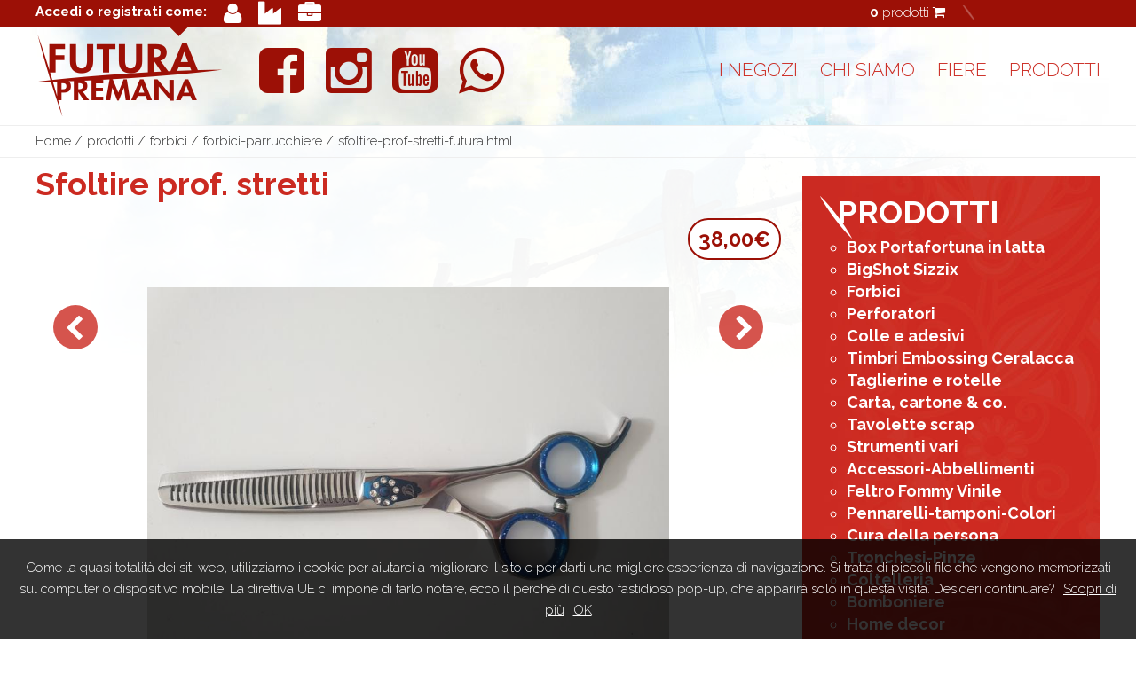

--- FILE ---
content_type: text/html; charset=UTF-8
request_url: https://www.futurapremana.it/prodotti/forbici/forbici-parrucchiere/sfoltire-prof-stretti-futura.html
body_size: 6121
content:
 <!doctype html>
<html lang="it">
    <head>
        <title>Prodotto - Sfoltire prof. stretti</title>
        <meta property="og:url" content="www.nomedelsito.it/articles/Nome-Prodotto">
        <meta property="og:type" content="product">
        <meta property="og:title" content="Sfoltire prof. stretti">
        <meta property="og:description" content="Forbice sfoltire professionale inox
Vite regolabile
Dimensione 15 cm - 6 poll.">
        <meta http_equiv="keywords" content="Forbice sfoltire professionale inox
Vite regolabile
Dimensione 15 cm - 6 poll.">
        <!--common head share-->
        <meta charset="utf-8" />
<meta property="og:site_name" content="Futura Premana">
<base href="https://www.futurapremana.it">
<meta name="description" content="Descrizione del sito">
<link rel="canonical" href="https://www.futurapremana.it">
<meta name="generator" content="_Reserved (v2.1) by Datrik Solutions">
<meta http-equiv="X-UA-Compatible" content="IE=edge">
<meta name="format-detection" content="telephone=no">
<meta name="viewport" content="width=device-width,minimum-scale=1.0,maximum-scale=1.0, minimal-ui">
<meta name="application-name" content="Futura Premana">
<meta name="msapplication-TileColor" content="#000">
<meta name="msapplication-TileImage" content="css/img/metro/tile144.png">
<meta name="msapplication-square70x70logo" content="css/img/metro/tiny.png" />
<meta name="msapplication-square150x150logo" content="css/img/metro/square.png" />
<meta name="msapplication-wide310x150logo" content="css/img/metro/wide.png" />
<meta name="msapplication-square310x310logo" content="css/img/metro/large.png" />
<link rel="apple-touch-icon" href="favicon.ico">
<link rel="shortcut icon" href="favicon.ico">
<link rel="icon" href="favicon.ico">


<link rel="stylesheet" href="css/font-awesome.css" />
<link rel="stylesheet" href="css/reset.css" />
<link rel="stylesheet" href="css/main.css" />
<link rel="stylesheet" href="scripts/themes/default/style.min.css" />

<link href='https://fonts.googleapis.com/css?family=Raleway:300,500,700' rel='stylesheet' type='text/css'>

<script src="scripts/modernizr-2.7.1.js"></script>

    </head>
    <body class="entity entityDetail entityDetailProduct">	
        <div class="container">
            <div id="mp-pusher" class="mp-pusher">			
                <!--common menu mobile share-->
                <div class="navTop">
    <a id="trigger" href="#">
        <i class="fa fa-bars"></i>
    </a>
</div>
<div class="mp-menu mp-overlap" id="mp-menu">
    <div class="mp-level" data-level="1">
        <ul>
            <li>
                <a href="index.php">
                    <span class="icon fa fa-home"></span><span>Home</span>
                </a>
            </li>
            <li>
                <a href="chi_siamo.php">
                    <span class="icon fa fa-plus"></span> Chi Siamo
                </a>
            </li>
            <li class=" haveChild">
                <a href="#">
                    <span class="icon fa fa-chevron-right"></span> I negozi
                </a>
                <div class="secondLevel mp-level">
                    <ul>
                        <li>
                            <a href="/negozi/questo_e_quello.php">
                                <span class="icon fa fa-plus"></span> Questo e Quello
                            </a>
                        </li>
                        <li>
                            <a href="/negozi/angolo_di_premana.php">
                                <span class="icon fa fa-plus"></span> L'Angolo di Premana
                            </a>
                        </li>
                    </ul>
                </div>
            </li>
            <li>
                <a href="/fiere">
                    <span class="icon fa fa-plus"></span>Fiere
                </a>
                
            </li>
            <!--<li>
                <a href="/news.php">
                    <span class="icon fa fa-plus"></span>News
                </a>
                
            </li>
            <li>
                <a href="/progetti.php">
                    <span class="icon fa fa-plus"></span>Progetti
                </a>
                
            </li>-->
            <li>
                <a href="/prodotti">
                    <span class="icon fa fa-plus"></span>Prodotti
                </a>
                
            </li>
        </ul>
        <ul class="socialLinks">
            <li>
                <a href="#" class="fa fa-facebook-square">
                </a>
            </li>
            <li>
                <a href="#" class="fa fa-twitter-square">
                </a>
            </li>
            <li>
                <a href="#" class="fa fa-youtube-square">
                </a>
            </li>
        </ul>
    </div>
</div>				
                <div class="scroller">			
                    <!--common header share-->
                    <header class="headerMain">
    <div class="utilityBar">
        <div class="wrapperMain"> 
            <div class="userBox">
                                    <div class="userNotLogged">
                        <a href="login.php?t=up">Accedi o registrati come:</a>
                        <a href="login.php?t=up" title="Utente privato"> <span class="fa fa-user" \></span> </a>
                        <a href="login.php?t=az" title="Utente con partita iva"><span class="fa fa-industry"></span> </a>
                        <a href="login.php?t=rv" title="Rivenditore"> <span class="fa fa-briefcase"></span></span> </a>
                            </div>
                    
                <div class="closer"></div>	
            </div>
            <div class="chartBox">
                <a href="carrello.php" >
                    <strong id="cartProductNum">
                        0                    </strong> prodotti <span class="fa fa-shopping-cart"></span></a>
            </div>
        </div>
    </div>
    <div class="wrapperMain">
        <a href="index.php" class="logoMain"><img src="css/img/logo.png" /></a>
        <section class="customSocial">                    
            <ul class="socialLinks">
            <li>
                <a href="https://www.facebook.com/futurapremana/" target="blank" class="fa fa-facebook-square"></a>
            </li>
            <li>
                <a href="https://www.instagram.com/futurapremana/" target="blank" class="fa fa-instagram"></a>
            </li>
            <li>
                <a href="https://www.youtube.com/channel/UCOvUGmuybUVd5c08_niGOZA" target="blank" class="fa fa-youtube-square"></a>
            </li>
            <li>
                <a href="https://wa.me/393477115830" target="blank" class="fa fa-whatsapp"></a>
            </li>
            </ul>
        </section>
        
        <nav class="siteNav">
            <ul class="mainMenu firstLevel">
                <li>
                    <a href="#">I Negozi</a>
                    <div class="secondLevel">
                        <ul>
                            <li>
                                <a href="negozi/questo_e_quello.php">Questo e Quello</a>
                            </li>
                            <li>
                                <a href="negozi/angolo_di_premana.php">L' angolo di Premana</a>
                            </li>
                        </ul>
                    </div>
                </li>
                <li>
                    <a href="chi_siamo.php">Chi siamo</a>
                </li>
                <li>
                    <a href="fiere">Fiere</a>
                </li>				
               <!-- <li>
                    <a href="news.php">News</a>
                </li>
                <li>
                    <a href="progetti.php">Progetti</a>
                </li>	-->	
                <li >
                    <a href="prodotti">Prodotti</a>
                </li>
            </ul>
            <!--<ul class="socialLinks">
                <li>
                    <a href="https://it-it.facebook.com/futurapremana/" target="blank" class="fa fa-facebook-square"></a>
                </li>
                <li>
                    <a href="#" class="fa fa-twitter-square"></a>
                </li>
                <li>
                    <a href="https://www.youtube.com/channel/UCOvUGmuybUVd5c08_niGOZA" target="blank" class="fa fa-youtube-square"></a>
                </li>
            </ul>-->	
        </nav>
        <div class="closer"></div>
    </div>
</header>					
                    <div role="main" class="contentMain">						
                        <!--breadcrumb parts-->
                        <div itemtype="http://schema.org/WebPage" itemscope="" class="breadcrumb">
    <div class="wrapperMain">
        <ul itemprop="breadcrumb">
            <li> 
                <a href="/"> Home </a> / 
            </li><li><a href="/prodotti">prodotti</a> /</li><li><a href="/prodotti/forbici">forbici</a> /</li><li><a href="/prodotti/forbici/forbici-parrucchiere">forbici-parrucchiere</a> /</li><li><a href="/prodotti/forbici/forbici-parrucchiere/sfoltire-prof-stretti-futura.html">sfoltire-prof-stretti-futura.html</a></li> 
            <!--<li class="active"> 
                <a href="#"> Dettaglio </a> 
            </li>-->
        </ul>
    </div>
</div>
						
                        <div class="wrapperMain">
                            <div id="risposta_cart" class="popupCarrello">
                                <h2 style="text-align: center">Prodotto aggiunto al carrello</h2>
                            </div>
                            <section class="contents">
                                <article class="mainArticle" itemscope itemtype="http://schema.org/Product">
                                    <header class="articleHeader">				
                                        <h1 itemprop="name">Sfoltire prof. stretti</h1>
                                        <input type="hidden" name="id_prodotto" value="979">                                        <!--<h2 itemprop="description">Aenean commodo ligula eget dolor aenean massa</h2>-->										
                                                                                <div class="sectionLabels">
                                                                                                                                </div>
                                        <div class="infoPrize">
                                            <span class="prizes" itemprop="offers" itemscope itemtype="http://schema.org/AggregateOffer">
                                                                                            <span class="currentPrize" itemprop="lowPrice">38,00&euro;</span>
                                                                                        </span>
                                        </div>
                                                                                                                        <!-- qr code -->
                                        <div class="qrCode">
                                            <a href="#" class="qrCode">
                                                <img src="css/img/DEMO/qrcode.jpg" width="290" height="290" alt=""/>
                                            </a>
                                        </div>
                                        <div class="closer"></div>
                                        
                                    </header>
                                                                        <div class="closer"></div>
                                    <!--media album parts-->

                                    <div class="contentMedia">
                                        <ul>
                                                                                            <li>
                                                    <figure>
                                                        <img alt="nome immagine" itemprop="image" src="foto-tyafx-img" itemprop="image" />
                                                        <figcaption></figcaption>
                                                    </figure>
                                                </li>
                                                                                            <li>
                                                    <figure>
                                                        <img alt="nome immagine" itemprop="image" src="foto-r4yim-img" itemprop="image" />
                                                        <figcaption></figcaption>
                                                    </figure>
                                                </li>
                                                                                    </ul>
                                                                                <div class="closer"></div>
                                    </div>
                                        
                                    <button class="mainLinks mainLinksAddToChart addProdToCart" type="button">
                                        <span class="fa fa-cart-plus"></span> Aggiungi al carrello
                                    </button>
                                                                        <!--socialshare parts-->
                                    ﻿<div class="socialShare">
    <ul>
        <li>
            <a target="_blank" href="https://www.facebook.com/sharer.php?u=http://www.futurapremana.it/prodotti/forbici/forbici-parrucchiere/sfoltire-prof-stretti-futura.html">
            <span class="fa fa-facebook"></span></a>
        </li>
        <!--<li>
            <a target="_blank" href="https://twitter.com/share?url=http://www.miosito.it/">
            <span class="fa fa-twitter"></span></a>
        </li>
        <li>
            <a target="_blank" href="https://plus.google.com/share?url=http://www.miosito.it/">
            <span class="fa fa-google-plus"></span></a>
        </li>
        <li>
            <a href="mailto:(invia ad un amico)?subject=Titolo mail&amp;body=corpo della mail)">
            <span class="fa fa-envelope"></span></a>
        </li>-->
        <li>
            <a href="javascript:self.print();">
            <span class="fa fa-print"></span></a>
        </li>
    </ul>
	<div class="closer"></div>
</div>                                    <div class="articleContent" itemprop="articleBody">
                                        <h1>
                                            Descrizione 
                                        </h1>
                                        <br><ul>
	<li>Forbice sfoltire professionale inox</li>
	<li>Vite regolabile</li>
	<li>Dimensione 15&nbsp;cm - 6 poll.</li>
</ul>
<br><br><form id='add_art' method='post'><input type='hidden' name='act' value='addProd'/><input type='hidden' name='isparam' value='sfoltire-prof-stretti-futura'/><input type='hidden' name='opz' value=''/><h2>Disponibilità: bassa <span id="infoDispTrigger"class="fa fa-info-circle" ></span><div id="infoDisp">Il prodotto è ordinabile ma prima di essere pagato è necessario ricevere conferma dopo la chiusura dell'ordine.</div></h2><br><h1>Quantità:</h1><input type='number' name='quantita' value='1' min='1'/><br></form>                                    </div>
                                                                           
                                    <button class="mainLinks mainLinksAddToChart addProdToCart" type="button">
                                        <span class="fa fa-cart-plus"></span> Aggiungi al carrello
                                    </button>
                                    <div class="closer"></div>
                                    <div class="correlatedProducts">
                                        <!--main focus list -->
                                        <section class="focusList type1">
                                            <h1>
                                                Ti consigliamo anche...
                                            </h1>
                                            <ul>
                                                                                        </ul>
                                            <div class="closer"></div>
                                        </section>
                                    </div>
                                                                        <div class="closer"></div>
                                    <!--attacments files parts-->
                                    ﻿<div hidden class="docList">

	<h2>
		Documenti allegati
	</h2>
	
	<ul>
	
		<li>
			<a href="#">
				<span class="fa fa-file-text"></span>
				<p>Documento allegato.Pdf</p>
			</a>
		</li>
		
		<li>
			<a href="#">
				<span class="fa fa-file-text"></span>
				<p>Documento allegato.Pdf</p>
			</a>
		</li>
		
		<li>
			<a href="#">
				<span class="fa fa-file-text"></span>
				<p>Documento allegato.Pdf</p>
			</a>
		</li>
		
		<li>
			<a href="#">
				<span class="fa fa-file-text"></span>
				<p>Documento allegato.Pdf</p>
			</a>
		</li>
		
		<li>
			<a href="#">
				<span class="fa fa-file-text"></span>
				<p>Documento allegato.Pdf</p>
			</a>
		</li>
		
		<li>
			<a href="#">
				<span class="fa fa-file-text"></span>
				<p>Documento allegato.Pdf</p>
			</a>
		</li>
		
		<li>
			<a href="#">
				<span class="fa fa-file-text"></span>
				<p>Documento allegato.Pdf</p>
			</a>
		</li>
		
		<li>
			<a href="#">
				<span class="fa fa-file-text"></span>
				<p>Documento allegato.Pdf</p>
			</a>
		</li>
		
		<li>
			<a href="#">
				<span class="fa fa-file-text"></span>
				<p>Documento allegato.Pdf</p>
			</a>
		</li>
		
	</ul>
	
	<div class="closer"></div>
	
</div>
                                    <!--attacments links parts-->
                                                                        <!--attacments partners parts-->
                                    ﻿<div hidden class="partnerList">

	<h2>
		Partners
	</h2>
	
	<ul>
	
		<li>
			<a href="#" target="_blank">				
				<figure>
					<img src="css/img/DEMO/partners/01.png" alt=""/>
				</figure>
				<p>Partner nome</p>
			</a>
		</li>
		
		<li>
			<a href="#" target="_blank">				
				<figure>
					<img src="css/img/DEMO/partners/02.png" alt=""/>
				</figure>
				<p>Partner nome</p>
			</a>
		</li>
		
		<li>
			<a href="#" target="_blank">				
				<figure>
					<img src="css/img/DEMO/partners/03.png" alt=""/>
				</figure>
				<p>Partner nome</p>
			</a>
		</li>
		
		<li>
			<a href="#" target="_blank">				
				<figure>
					<img src="css/img/DEMO/partners/04.png" alt=""/>
				</figure>
				<p>Partner nome</p>
			</a>
		</li>
		
		<li>
			<a href="#" target="_blank">				
				<figure>
					<img src="css/img/DEMO/partners/05.png" alt=""/>
				</figure>
				<p>Partner nome</p>
			</a>
		</li>
		
		<li>
			<a href="#" target="_blank">				
				<figure>
					<img src="css/img/DEMO/partners/06.png" alt=""/>
				</figure>
				<p>Partner nome</p>
			</a>
		</li>
		
		<li>
			<a href="#" target="_blank">				
				<figure>
					<img src="css/img/DEMO/partners/07.png" alt=""/>
				</figure>
				<p>Partner nome</p>
			</a>
		</li>
		
		<li>
			<a href="#" target="_blank">				
				<figure>
					<img src="css/img/DEMO/partners/08.png" alt=""/>
				</figure>
				<p>Partner nome</p>
			</a>
		</li>
		
		<li>
			<a href="#" target="_blank">				
				<figure>
					<img src="css/img/DEMO/partners/09.png" alt=""/>
				</figure>
				<p>Partner nome</p>
			</a>
		</li>
		
		<li>
			<a href="#" target="_blank">				
				<figure>
					<img src="css/img/DEMO/partners/10.png" alt=""/>
				</figure>
				<p>Partner nome</p>
			</a>
		</li>
		
	</ul>
	
	<div class="closer"></div>
	
</div>
                                    <div class="closer"></div>
                                </article>
                            </section>
                            <!--common main sidebar share-->
                            <aside class="mainSidebar">
    <div class="pageProductsList">
        <span class="specialMenu"><a href="prodotti">PRODOTTI</a></span>
        <ul>
<li><a href="prodotti/box-portafortuna-in-latta">Box Portafortuna in latta</a></li>
<li><a href="prodotti/bigshot">BigShot Sizzix</a></li>
<li><a href="prodotti/forbici">Forbici</a></li>
<li><a href="prodotti/perforatori">Perforatori</a></li>
<li><a href="prodotti/colle-e-adesivi">Colle e adesivi</a></li>
<li><a href="prodotti/timbri-embossing">Timbri Embossing Ceralacca</a></li>
<li><a href="prodotti/taglierine-e-rotelle">Taglierine e rotelle</a></li>
<li><a href="prodotti/carta-cartone">Carta, cartone &amp; co.</a></li>
<li><a href="prodotti/tavolette-multifunzione">Tavolette scrap</a></li>
<li><a href="prodotti/strumenti-vari-pirografo-pieghetta">Strumenti vari</a></li>
<li><a href="prodotti/accessori-minuterialegnetti">Accessori-Abbellimenti</a></li>
<li><a href="prodotti/feltro-e-fommy-vinile">Feltro Fommy Vinile</a></li>
<li><a href="prodotti/colori-pennarelli-tamponi">Pennarelli-tamponi-Colori</a></li>
<li><a href="prodotti/cura-della-persona">Cura della persona</a></li>
<li><a href="prodotti/tronchesi-pinze">Tronchesi-Pinze</a></li>
<li><a href="prodotti/coltelleria">Coltelleria</a></li>
<li><a href="prodotti/bomboniere-fai-da-te">Bomboniere</a></li>
<li><a href="prodotti/home-decor">Home decor</a></li>
<li><a href="prodotti/buoni-regalo">Buoni regalo</a></li>
</ul>
 
        <!--<h2> Categorie </h2>
        <div id="tree">
            <ul>
                <li data-jstree='{"opened":true,"icon":"fa fa-folder-open"}'>Prodotti
                    <ul>
                        <li data-jstree='{"icon":"fa fa-folder"}'>Pentole di fagioli
                            <ul>
                                <li data-jstree='{"icon":"fa fa-folder"}'>Borlotti
                                    <ul>
                                        <li data-jstree='{"icon":"fa fa-file"}'>File 1</li>
                                        <li data-jstree='{"icon":"fa fa-file"}'>File 2</li>
                                    </ul>
                                </li>
                                <li data-jstree='{"icon":"fa fa-folder"}'>Fagiolini
                                    <ul>
                                        <li data-jstree='{"icon":"fa fa-file"}'>File 1</li>
                                        <li data-jstree='{"icon":"fa fa-file"}'>File 2</li>
                                    </ul>
                                </li>
                            </ul>
                        </li>
                        <li data-jstree='{"icon":"fa fa-folder"}'>Tamarindi
                            <ul>
                                <li data-jstree='{"icon":"fa fa-file"}'>File 1</li>
                                <li data-jstree='{"icon":"fa fa-file"}'>File 2</li>
                            </ul>
                        </li>
                        <li data-jstree='{"icon":"fa fa-folder"}'>Ghiaccioli
                            <ul>
                                <li data-jstree='{"icon":"fa fa-file"}'>File 1</li>
                                <li data-jstree='{"icon":"fa fa-file"}'>File 2</li>
                            </ul>
                        </li>
                        <li data-jstree='{"icon":"fa fa-folder"}'>Lasagne
                            <ul>
                                <li data-jstree='{"icon":"fa fa-file"}'>File 1</li>
                                <li data-jstree='{"icon":"fa fa-file"}'>File 2</li>
                            </ul>
                        </li>
                    </ul>
                </li>
            </ul>
        </div>-->
    </div>
    <div class="sidebarItem">
        <!--<section class="customProjectsLinks">
            <h2> Progetti </h2>
            <p> La nostra e vostra fantasia potrà trovare 
                ottimi spunti in queste pagine, idee 
                sempre nuove per cards, tags, pagine scrap ... 
                insieme daremo sempre più spazio alla 
                creatività ! </p>
            <ul class="icsList">
                <li> <a href="#" class="icsLink"> <span class="fa fa-asterisk"></span> Guarda i progetti </a> </li>
                <li> <a href="#" class="icsLink"> <span class="fa fa-asterisk"></span> Inviaci un tuo progetto </a> </li>
            </ul>
        </section>-->
    </div>
    <div class="sidebarItem">
        <section class="customProjectsLinks">
            <h2> Come acquistare </h2>
            <ul class="payCardList">
                <li> <img src="css/img/pagamenti.jpg" width="340" alt=""/> </li>
            </ul>
            <ul class="icsList">
                <li> <a href="#" class="icsLink"> <span class="fa fa-asterisk"></span> Condizioni di vendita </a> </li>
                <li> <a href="#" class="icsLink"> <span class="fa fa-asterisk"></span> Informazioni sulle spedizioni </a> </li>
            </ul>
        </section>
    </div>
</aside>
                            <div class="closer"></div>
                        </div>
                    </div>
                    <!--common footer share-->
                    <footer class="siteFooter">
	<div class="wrapperMain">
		<div class="logoFooter">
		 <img src="css/img/logo_footer.png" alt="" />
		</div>

		<div class="disclaimer disclaimermaster">
			<h3>QUESTO e QUELLO</h3>
			<p>
				<span>Via Provinciale, 60 23819 Primaluna (Lecco)</span>
				<span>Tel. 3477115830</span>
				<span>info@futurapremana.it </span>
			</p>
		</div>
		
		<div class="disclaimer disclaimermaster">
			<h3>L'ANGOLO DI PREMANA</h3>
			<p>
				<span>Via Alta 6/A 23831 Casargo (Lecco)</span>
				<span>Tel. 0341 802517 - Fax. 0341 801507</span>
				<span>info@futurapremana.it</span>
			</p>
		</div>
		
		<ul class="corporateMenu">
			<li>
				<a href="site/custompages/corporate.php#contatti">
					<span class="fa fa-asterisk"></span> Contatti
				</a>
			</li>
			<li>
				<a href="privacy.php">
					<span class="fa fa-asterisk"></span> Privacy
				</a>
			</li>
		</ul>
		
            <div class="closer">
                Tempo impegato dallo script:0.766s            </div>
		
	</div>
	
</footer>                </div>
            </div>
        </div>
        <!--common bottom scripts share-->
        <script type="text/javascript">

  var _gaq = _gaq || [];
  _gaq.push(['_setAccount', 'UA-24728712-7']);
  _gaq.push(['_trackPageview']);

  (function() {
    var ga = document.createElement('script'); ga.type = 'text/javascript'; ga.async = true;
    ga.src = ('https:' == document.location.protocol ? 'https://ssl' : 'http://www') + '.google-analytics.com/ga.js';
    var s = document.getElementsByTagName('script')[0]; s.parentNode.insertBefore(ga, s);
  })();

</script>
<script src="//ajax.googleapis.com/ajax/libs/jquery/2.1.1/jquery.min.js"></script>
<script src="scripts/classie.js"></script>
<script src="scripts/mlpushmenu.js"></script>
<script src="scripts/jquery.bxslider.min.js"></script>
<script src="https://ajax.aspnetcdn.com/ajax/jquery.validate/1.11.1/jquery.validate.min.js"></script>
<script src="scripts/cookiechoices.js"></script>
<script src="scripts/jstree.min.js"></script>
<script src="scripts/utility.js"></script>

<script>
  document.addEventListener('DOMContentLoaded', function(event) {
    cookieChoices.showCookieConsentBar('Come la quasi totalità dei siti web, utilizziamo i cookie per aiutarci a migliorare il sito e per darti una migliore esperienza di navigazione. Si tratta di piccoli file che vengono memorizzati sul computer o dispositivo mobile. La direttiva UE ci impone di farlo notare, ecco il perché di questo fastidioso pop-up, che apparirà solo in questa visita. Desideri continuare?',
      'OK', 'Scopri di più', 'privacy.php');
  });
</script>

<script>

	// DEFINE THE CUSTOM HOME
	//$( ".customHome:has('.customFairList')" ).addClass( "hasFairs" );

	$('.scrollMain').bxSlider({
		pause: 6000,
		auto: true,
                autoControls: false,
		nextText: '',
		prevText: '',
		speed: 1000,
		pager: ($('.scrollMain>li').length > 1) ? true : false,
		controls: ($('.scrollMain>li').length > 1) ? true : false,
		touchEnabled: true
	});
	
	var productSlider = $('.contentMedia ul').bxSlider({
		pause: 6000,
		auto: false,
		adaptiveHeight: true,
		nextText: '',
		prevText: '',
		speed: 1000,
		pager: ($('.contentMedia ul > li').length > 1) ? true : false,
		controls: ($('.contentMedia ul >li').length > 1) ? true : false,
		touchEnabled: true
	});
        
        $('#goToVideo').click(function()
        {
            nSlide = productSlider.getSlideCount();
            productSlider.goToSlide(nSlide-1);
        });


	//FONT AWESOME ARROWS TO BX-SLIDER
	$(".bx-controls a").addClass("fa");
	$(".bx-controls a.bx-prev").addClass("fa-chevron-left");
	$(".bx-controls a.bx-next").addClass("fa-chevron-right");
	
	// TOGGLE USER TENT
	$( "a.userName" ).click(function() {
	  $(".userTent").toggle();
	  return false;
	});
	
	// DEFINE JS TREE
	//$(function () { $('#jstree').jstree(); });
</script>
<script src="scripts/tree.js"></script>

<script type="text/javascript">
	// ML PUSH MENU SETUP
	new mlPushMenu(document.getElementById('mp-menu'), document.getElementById('trigger'));
</script>

    </body>
</html>


--- FILE ---
content_type: text/css
request_url: https://www.futurapremana.it/css/main.css
body_size: 13063
content:

/* ||||||||||||||||||||||||||||||||||||||||||||||||| */
/* ||||||||||||||||||||||||||||||||||||||||||||||||| */
/* ||||||||||                             |||||||||| */
/* ||||||||||   _RESERVED DEV FRONTEND    |||||||||| */
/* ||||||||||   _RESERVED DEV FRONTEND    |||||||||| */
/* ||||||||||   _RESERVED DEV FRONTEND    |||||||||| */
/* ||||||||||                             |||||||||| */
/* ||||||||||||||||||||||||||||||||||||||||||||||||| */
/* ||||||||||||||||||||||||||||||||||||||||||||||||| */




/* ####################################### MAIN FONTS AND COLOR SETUP #################################### */

/* Install server font here if you have it --- */
@font-face
{
}

/* Font Media Sizes */
html
{
	font-size: 15px;
	font-family: 'Raleway', sans-serif;
	font-weight: 300;
}

body
{
	color: #333;
	background-image: url(img/bgr.jpg);
	background-repeat: no-repeat;
	background-position: top center;
}

textarea,
button,
input,
select
{
	font-family: 'Raleway', sans-serif;
}

@media screen and (max-width:479px) {

html
{
	font-size: 14px;
}
.prodAggiunto
{
    left: 5%;
    width: 90%;
    height: 60%;
}

}

/* Font REM scalable elements */
aside.mainSidebar
{
}

/* default EM sets */
h1
{
	font-size: 2.0em;
	line-height: 1.1em;
	font-weight: 500;
}

h2
{
	font-size: 1.4em;
	line-height: 1.17em;
	font-weight: 300;
}

h3
{
	font-size: 1.3em;
	line-height: 1.1em;
	font-weight: 300;
}

p
{
	font-size: 1.0em;
	line-height: 1.4em;
	font-weight: 300;
}

strong,
b
{
	font-weight: 700;
}

/* Set animations opacity for a tags */
a
{
	-webkit-transition: opacity 0.3s ease-out;
	-moz-transition: opacity 0.3s ease-out;
	-ms-transition: opacity 0.3s ease-out;
	-o-transition: opacity 0.3s ease-out;
	transition: opacity 0.3s ease-out;
}

/* Set animations all elements */
.mainHp ul.scrollMain li article.entityItem > a figure .image
{
	-webkit-transition: all 0.5s ease-out;
	-moz-transition: all 0.5s ease-out;
	-ms-transition: all 0.5s ease-out;
	-o-transition: all 0.5s ease-out;
	transition: all 0.5s ease-out;
}

a
{
	color: #333;
}

a:hover
{
	opacity: 0.8;
}

/* ##################################### LAYOUTING AND SITE MAIN SIZES ################################### */
.wrapperMain
{
	position: relative;
	width: 1200px;
	margin: auto;
}

.contentMain
{
	margin-bottom: 40px;
	background-color: rgba(255,255,255,0.9);
}

.contentMain .contents
{
	float: left;
	width: 70%;
	margin-top: 10px;
	margin-bottom: 0px;
}

.contentMain aside.mainSidebar
{
	float: right;
	width: 28%;
	margin-top: 20px;
	margin-bottom: 20px;
}

/* fullsize */
.contentMain.contentMainFullSize .contents
{
	width: 100%;
}

.contentMain.contentMainFullSize aside.mainSidebar
{
	display: none;
}

/* ##################################### COMMON ITEM STYLES ################################### */

/*------- COOKIE BAR -------*/
#cookieChoiceInfo
{
	position: fixed !important;
	bottom: 0 !important;
	top: auto !important;
	background-color: rgba(0,0,0,0.8) !important;
	color: #fff !important;
	padding: 20px !important;
	font-size: 1.0em !important;
	line-height: 1.6em !important;
	font-weight: 200 !important;
}

#cookieChoiceInfo a
{
	color: #fff !important;
	text-decoration: underline !important;
	margin-left: 10px !important;
}

a.mainLinks
{
	display: block;
	padding: 10px;
	color: #fff;
	width: 100%;
	text-align: center;
	margin: 10px 0;
	font-size: 1.4em;
	background: rgb(206,42,33); /* Old browsers */
	background: -moz-linear-gradient(left, rgba(206,42,33,1) 0%, rgba(213,74,44,1) 100%); /* FF3.6+ */
	background: -webkit-gradient(linear, left top, right top, color-stop(0%, rgba(206,42,33,1)), color-stop(100%, rgba(213,74,44,1))); /* Chrome,Safari4+ */
	background: -webkit-linear-gradient(left, rgba(206,42,33,1) 0%, rgba(213,74,44,1) 100%); /* Chrome10+,Safari5.1+ */
	background: -o-linear-gradient(left, rgba(206,42,33,1) 0%, rgba(213,74,44,1) 100%); /* Opera 11.10+ */
	background: -ms-linear-gradient(left, rgba(206,42,33,1) 0%, rgba(213,74,44,1) 100%); /* IE10+ */
	background: linear-gradient(to right, rgba(206,42,33,1) 0%, rgba(213,74,44,1) 100%); /* W3C */
 filter: progid:DXImageTransform.Microsoft.gradient( startColorstr='#ce2a21', endColorstr='#d54a2c', GradientType=1 ); /* IE6-9 */
}

ul.icsList li
{
	margin-bottom: 10px;
}

ul.icsList
{
	margin-top: 20px;
	margin-bottom: 10px;
}

a.icsLink
{
	text-transform: uppercase;
	font-weight: 500;
	font-size: 0.9em;
	color: #cb2a21;
}

a.mainLinks .fa
{
	margin-left: 5px;
	margin-right: 5px;
}

.iconAddCart
{
    font-size: 30px;
    color: #9c1006;
    opacity: 1.1;
    display: block;
    position: relative;
    left: 80%;
    top: 140px;
    z-index: 2;
    background-color: #fff;
    border-radius: 40px;
    border: 0px;
    cursor: copy;
}

.iconAddCart:hover
{
    opacity: 0.4;
}

.iconAddCartHome
{
    font-size: 30px;
    color: #9c1006;
    opacity: 1.1;
    display: block;
    position: relative;
    left: 80%;
    top: 125px;
    z-index: 10;
    background-color: #fff;
    border-radius: 40px;
    border: 0px;
    cursor: copy;
}

.iconAddCartHome:hover
{
    opacity: 0.4;
}

/* global form */
.globalForm .globalformInfo
{
	margin-bottom:20px;
}

.globalForm input,
.globalForm select,
.globalForm textarea
{
	background-color:#eee;
	width: 100%;
	padding:10px;
	border:0;
	margin-bottom: 10px;
}

.globalForm input[type="checkbox"],
.globalForm input[type="radio"]
{
	width: auto;
}

.globalForm fieldset
{
	margin-bottom: 20px;
}

.globalForm fieldset.fieldsetBlocking
{
	padding: 20px;
	background-color: #f6f6f6;
}

#new_spedizione
{
    display: none;
}

#other_spedizione
{
    display: none;
}

.globalForm #fieldBuono
{
    width: 330px;
    text-align: center;
}

.globalForm .ditta
{
	display: none;
}

.globalForm .privacyForm
{
	background-color: #f6f6f6;
	border: 1px solid #ddd;
	margin-bottom: 30px;
	padding: 20px;
}

.globalForm .privacyForm input[type="checkbox"]
{
	float: left;
	margin: 11px 12px 5px 0;
}

.globalForm .privacyForm label.privacyText
{
	border-left: 1px solid #999;
	color: #666;
	display: inline-block;
	line-height: 18px;
	padding-left: 10px;
	vertical-align: calc(3px);
}

.globalForm .privacyForm label.privacyText a
{
	font-weight: 400;
}

.globalForm .error {
  background-color: #ccc;
    display: block;
    font-size: 13px;
    font-style: italic;
    font-weight: 100;
    margin-bottom: 7px;
    margin-top: -10px;
    padding: 5px;
    width: 100%;
}

.globalForm .login-error
{
    text-align: center;
    color: #b82016;
    font-size: 20px;
    font-weight: bold;
}

/* ##################################### SHARED ################################### */

/*----------------------------- MENU MOBILE -------*/
.mp-pusher
{
	min-height: 800px;
}

.mp-pusher .navTop
{
	display: none;
	position: absolute;
	z-index: 3;
	left: 2%;
	top: 39px;
	background-color: #fff;
}

.mp-pusher .navTop #trigger
{
	background-color: #9c1006;
	color: #fff;
	float: left;
	font-size: 24px;
	height: 35px;
	letter-spacing: 1px;
	padding: 7px;
	text-align: center;
	width: 35px;
}

.mp-pusher .navTop #trigger:hover
{
	background-color: #cb2a21;
}

.mp-menu
{
	position: absolute;
	top: 0;
	left: 0;
	z-index: 1;
	width: 220px;
	height: 100%;
	-webkit-transform: translateX(-100%);
	-moz-transform: translateX(-100%);
	-ms-transform: translateX(-100%);
	transform: translateX(-100%);
}

.mp-menu .mp-level
{
	position: absolute;
	top: 0;
	left: 0;
	width: 100%;
	height: 100%;
	background-color: #9C1006;
	-webkit-transform: translateX(-100%);
	-moz-transform: translateX(-100%);
	-ms-transform: translateX(-100%);
	transform: translateX(-100%);
}

.mp-menu .mp-level li h2
{
	padding: 15px;
	font-size: 1.1em;
	border-bottom: 1px dotted rgba(255,255,255,0.3);
	color: rgba(255,255,255,0.7);
}

.mp-menu .mp-level li a
{
	padding: 10px 10px 10px 40px;
	border-bottom: 1px dotted rgba(255,255,255,0.3);
	font-size: 1em;
	color: #fff;
}

.mp-menu .mp-level li.active a
{
	color: #000;
}

.mp-menu .mp-level li a span
{
	display: inline-block;
	vertical-align: middle;
}

.mp-menu .mp-level li .icon
{
	display: inline-block;
	vertical-align: middle;
	width: 40px;
	margin-left: -40px;
	text-align: center;
	font-size: 20px;
}

.mp-menu .mp-level li .iconSpecial
{
	position: absolute;
	right: 10px;
	top: 16px;
	font-size: 24px;
}

.mp-pusher,
.mp-menu .mp-level
{
	-webkit-transition: transform 0.5s;
	-moz-transition: transform 0.5s;
	-ms-transition: transform 0.5s;
	transition: transform 0.5s;
}

.mp-overlap .mp-level.mp-level-open
{
	box-shadow: 1px 0 2px rgba(0,0,0,0.2);
	-webkit-transform: translateX(-40px);
	-moz-transform: translateX(-40px);
	-ms-transform: translateX(-40px);
	transform: translateX(-40px);
}

.mp-menu > .mp-level,
.mp-menu > .mp-level.mp-level-open,
.mp-menu.mp-overlap > .mp-level,
.mp-menu.mp-overlap > .mp-level.mp-level-open
{
	box-shadow: none;
	-webkit-transform: translateX(0);
	-moz-transform: translateX(0);
	-ms-transform: translateX(0);
	transform: translateX(0);
}

.mp-menu ul li > a
{
	display: block;
	outline: none;
	text-shadow: 0 0 1px rgba(255,255,255,0.1);
	-webkit-transition: background 0.3s, box-shadow 0.3s;
	-moz-transition: background 0.3s, box-shadow 0.3s;
	-ms-transition: background 0.3s, box-shadow 0.3s;
	transition: background 0.3s, box-shadow 0.3s;
}

.mp-menu ul li a:hover,
.mp-menu .mp-level > ul > li:first-child > a:hover
{
	background: rgba(0,0,0,0.2);
}

.mp-menu .mp-level .socialLinks li a
{
	padding: 10px;
	font-size: 30px;
}

.no-csstransforms3d .mp-pusher,
.no-js .mp-pusher
{
	padding-left: 300px;
}

.no-csstransforms3d .mp-menu .mp-level,
.no-js .mp-menu .mp-level
{
	display: none;
}

.no-csstransforms3d .mp-menu > .mp-level,
.no-js .mp-menu > .mp-level
{
	display: block;
}

/*----------------------------- MAIN HEADER -------*/
.headerMain
{
	padding-bottom: 10px;
	border-bottom: 1px solid #eee;
}

/*--- Header uyiliy bar ---*/
.headerMain .utilityBar
{
	background-color: #9c1006;
	height: 30px;
	margin-bottom: 10px;
}

/*--- Header uyiliy bar user ---*/
.headerMain .utilityBar .userBox
{
	height: 17px;
	left: 0;
	position: absolute;
	top: 6px;
}

.userBox > .closer
{
	background-color: #9c1006;
	height: 19px;
	left: 0;
	margin: -10px auto auto;
	position: absolute;
	right: 0;
	transform: rotate(-45deg);
	width: 19px;
	z-index: 0;
	bottom: -14px;
}

.headerMain .utilityBar .userBox .userNotLogged
{
	position: relative;
	z-index: 1;
}

.headerMain .utilityBar .userBox .userNotLogged a
{
	color: #fff;
        font-weight: bold;
        vertical-align: top;
}
.headerMain .utilityBar .userBox .userNotLogged a span
{
    font-size: 26px;
    padding-left: 15px;
    padding-top: 0px;
    margin-top: -4px;
}

.headerMain .utilityBar .userBox .userNotLogged a:hover
{
}

.headerMain .utilityBar .userBox .userNotLogged a .fa
{
}

.headerMain .utilityBar .userBox .userIsLogged
{
	position: relative;
}

.headerMain .utilityBar .userBox .userName
{
	color: #fff;
	position: relative;
	z-index: 1;
}

.headerMain .utilityBar .userBox .userName .fa
{
	background-color: white;
	border-radius: 100%;
	color: #9c1006;
	font-size: 1.1em;
	height: 24px;
	margin-right: 5px;
	margin-top: -3px;
	padding: 3px 0;
	text-align: center;
	width: 24px;
}

.headerMain .utilityBar .userBox .userTent
{
	background-color: #9c1006;
	border-radius: 0 20px;
	bottom: -102px;
	display: none;
	left: -4px;
	padding: 15px;
	position: absolute;
	width: 250px;
	z-index: 5;
}

.headerMain .utilityBar .userBox .userTent figure
{
	border: 3px solid #fff;
	border-radius: 100%;
	float: left;
	height: 60px;
	margin-right: 10px;
	overflow: hidden;
	width: 60px;
}

.headerMain .utilityBar .userBox .userTent figure .image
{
	width: 100%;
	height: 100%;
	background-size: cover;
	background-position: center;
        color: white;
        padding: 6px;
        font-size: 56px;
}

.headerMain .utilityBar .userBox .userTent header
{
	float: left;
	padding-top: 7px;
}

.headerMain .utilityBar .userBox .userTent header a
{
	display: block;
	margin-top: 4px;
	color: #fff;
}

.headerMain .utilityBar .userBox .userTent header a:hover
{
}

.headerMain .utilityBar .userBox .userTent header a .fa
{
}

/*--- Header uyiliy bar chart ---*/

.headerMain .utilityBar .chartBox
{
	position: absolute;
	right: 140px;
	top: 6px;
	background-image: url(img/icon_div_light.png);
	background-repeat: no-repeat;
	background-position: center right;
	padding-right: 35px;
}

.headerMain .utilityBar .chartBox a
{
	color: #fff;
}

.headerMain .utilityBar .chartBox a:hover
{
}

.headerMain .utilityBar .chartBox a .fa
{
}

/*--- Header logo ---*/
.headerMain .logoMain
{
	display: block;
	height: 91px;
	width: 210px;
	background: url("img/logo.png") left center no-repeat;
	background-size: cover;
	float: left;
}

.headerMain .logoMain img
{
	display: none;
}

/* Header main menu */
.siteNav
{
	margin-top: 5px;
	padding-top: 5px;
}

.siteNav ul.mainMenu
{
	font-size: 1.4em;
	text-transform: uppercase;
}

.siteNav ul.mainMenu > li
{
	position: relative;
	display: inline-block;
	margin-right: 20px;
}

.siteNav ul.mainMenu > li:last-child
{
	margin-right: 0;
}

.siteNav ul.mainMenu > li > a
{
	color: #cb2a21;
}

.siteNav ul.mainMenu > li > a:hover
{
	opacity:0.5;
}

.siteNav ul.mainMenu > li.active > a
{
	opacity:0.5;
}

.siteNav ul.mainMenu > li:hover > .secondLevel
{
	display: block;
}

.siteNav ul.mainMenu > li.specialMenu > a
{
	background-image: url(img/icon_div_med.png);
	background-repeat: no-repeat;
	background-position: center left;
	font-size: 1.5em;
	font-weight: 700;
	height: 48px;
	margin-left: -10px;
	padding-left: 15px;
	position: relative;
	top: 3px;
	display: block;
}

.siteNav ul.mainMenu .secondLevel
{
	display: none;
	position: absolute;
	z-index: 2;
	left: 0;
	top: 22px;
	min-width: 220px;;
	letter-spacing:0.5px;
}

.siteNav ul.mainMenu .secondLevel ul
{
	margin-top: 8px;
	padding: 20px;
	background-color: #CB2A21;
	border-radius: 0 20px;
}

.siteNav ul.mainMenu .secondLevel ul li
{
	margin-bottom: 10px;
	padding-bottom: 10px;
	font-size: 0.7em;
	border-bottom: solid 1px rgba(255,255,255,0.20);
	color: #fff;
}

.siteNav ul.mainMenu .secondLevel ul li a
{
	color: #fff;
}

.siteNav ul.mainMenu .secondLevel ul li a:hover
{
}

.siteNav ul.mainMenu .secondLevel ul li.active a
{
	color: #ccc;
}

.siteNav ul.mainMenu .secondLevel ul li:last-child
{
	margin-bottom: 0;
	padding-bottom: 0;
	border-bottom: 0;
}

/* Header corporate menu */
.siteNav
{
	margin-top: 23px;
	padding-top: 5px;
	float: right;
}

.siteNav ul.corporateMenu
{
	bottom: 0;
	font-size: 1.1em;
	position: absolute;
	right: 0;
}

.siteNav ul.corporateMenu > li
{
	position: relative;
	display: inline-block;
	margin-right: 10px;
}

.siteNav ul.corporateMenu > li > a
{
	color: #333;
}

.siteNav ul.corporateMenu > li > a:hover
{
}

.siteNav ul.corporateMenu > li.active > a
{
	opacity: 0.6;
}

.siteNav ul.corporateMenu > li:last-child
{
	margin-right: 0;
}

/* Header social menu */
.siteNav ul.socialLinks
{
	position: absolute;
	top: -38px;
	right: 0;
}

.siteNav ul.socialLinks li
{
	display: inline-block;
	margin-left: 10px;
}

.siteNav ul.socialLinks li a
{
	display: inline-block;
	font-size: 25px;
	vertical-align: middle;
	color: #fff;
}

.siteNav ul.socialLinks li a:hover
{
}

/*----------------------------- MAIN SIDEBAR -------*/
.contentMain aside.mainSidebar > .sidebarItem
{
	margin-bottom: 20px;
	padding-bottom: 20px;
	border-bottom: solid 1px #eee;
}

.contentMain aside.mainSidebar > .sidebarItem section > h2
{
	color: #cb2a21;
	font-size: 2.3em;
	font-weight: 200;
	margin-bottom: 30px;
}

/*----------------------------- FOOTER -------*/
.siteFooter
{
	min-height: 250px;
	padding: 20px 0;
	border-top: solid 1px #eee;
	background-color: #9c1006;
	color: #fff;
	font-size: 0.9rem;
}

.siteFooter .logoFooter
{
	float: left;
}


.siteFooter .disclaimer {
    background-image: url("img/icon_div_med_w.png");
    background-position: right 7px;
    background-repeat: no-repeat;
    float: left;
    margin-left: 40px;
    min-height: 100px;
    padding: 5px 60px 20px 0;
}
.siteFooter .disclaimer h3
{
	color: #fff;
	font-size: 1.1em;
	font-weight: 500;
	margin-bottom: 5px;
}

.siteFooter .disclaimer p
{
}

.siteFooter .disclaimer span
{
	display: block;
}

.siteFooter .disclaimer a
{
	display: block;
	text-decoration: underline;
}

.siteFooter .corporateMenu
{
	float:left;
	margin-left:50px;
	margin-top:5px;
}

.siteFooter .corporateMenu li
{
	margin-bottom:5px;
}

.siteFooter .corporateMenu li a
{
	color:#fff;
	font-size: 0.9em;
	font-weight: 500;
	text-transform: uppercase;	
}



/* ##################################### PARTS ################################### */

/*----------------------------- ATTACHMENT FILES -------*/
.docList
{
	margin-bottom: 20px;
	border-bottom: solid 1px #eee;
	color: #666;
}

.docList h2
{
	margin-bottom: 20px;
	font-size: 1.8em;
	color: #CB2A21;
}

.docList ul li
{
	display: inline-block;
	width: 18.7%;
	margin-bottom: 10px;
	margin-right: 1%;
	vertical-align: top;
	text-align: center;
}

.docList ul li:nth-child(5n+0)
{
	margin-right: 0;
}

.docList ul li a
{
	display: block;
	min-height: 100px;
	padding: 10px;
	color: #999;
	border-radius:10px
}

.docList ul li a:hover
{
	color: #FFF;
	background-color: #999;
}

.docList ul li span
{
	display: block;
	margin-bottom: 5px;
	font-size: 50px;
}

.docList ul li p
{
	font-size: 0.9em;
	line-height: 1.4em;
}

/*----------------------------- ATTACHMENT LINKS -------*/
.linkList
{
	margin-bottom: 20px;
	border-bottom: solid 1px #eee;
	color: #666;
}

.linkList h2
{
	margin-bottom: 20px;
	font-size: 1.8em;
	color: #CB2A21;
}

.linkList ul
{
	padding-bottom: 10px;
}

.linkList ul li
{
	display: inline-block;
	width: 100%;
	vertical-align: top;
}

.linkList ul li a
{
	display: block;
	padding: 10px;
	color: #999;
	border-radius:10px;
}

.linkList ul li a:hover
{
	color: #FFF;
	background-color: #999;
}

.linkList ul li span
{
	display: inline-block;
	font-size: 30px;
}

.linkList ul li p
{
	display: inline-block;
	margin-left: 13px;
	padding-top: 4px;
	vertical-align: top;
	font-size: 1.2em;
	line-height: 1.1em;
}

/*----------------------------- ATTACHMENT PARTNER -------*/
.partnerList
{
	margin-bottom: 20px;
	border-bottom: solid 1px #eee;
	color: #666;
}

.partnerList h2
{
	margin-bottom: 20px;
	font-size: 1.8em;
	color: #CB2A21;
}

.partnerList ul
{
	padding-bottom: 10px;
}

.partnerList ul li
{
	display: inline-block;
	width: 18.7%;
	margin-bottom: 15px;
	margin-right: 1%;
	padding: 5px;
	text-align: center;
	vertical-align: top;
	border: solid 1px #EEE;
}

.partnerList ul li a
{
	display: block;
}

.partnerList ul li:nth-child(5n+0)
{
	margin-right: 0;
}

.partnerList ul li figure
{
	display: block;
	width: 100%;
	height: 70px;
	text-align: center;
	margin-bottom: 10px;
}

.partnerList ul li figure img
{
	height: 100%;
	width: auto;
}

/*----------------------------- BREADCRUMB -------*/
.breadcrumb
{
	border-bottom: 1px solid #eee;
	padding: 10px 0;
}

.breadcrumb ul li
{
	display: inline-block;
	margin-right: 5px;
}

.breadcrumb ul li a
{
}

.breadcrumb ul li.active,
.breadcrumb ul li.active a
{
	font-weight: 600;
	color: #9C1006;
}

.breadcrumb ul li a:hover
{
}

/*----------------------------- DATETIME DEFAULT CONFIG -------*/
.datetimeContainer
{
}

.datetimeContainer .datetime .time .hours:after
{
	content: ":";
}

.datetimeContainer .datetime .monthShort,
.datetimeContainer .datetime .time,
.datetimeContainer .datetime .description
{
	display: none;
}

.datetimeContainer .connector
{
	margin-left: 5px;
	margin-right: 5px;
}

/* nascondo nelle news e negli articoli il connettore e il datetimeto */
.entityItemNews .datetimeContainer .connector,
.entityDetailNews .datetimeContainer .connector,
.entityItemNews .datetimeContainer .datetimeTo,
.entityDetailNews .datetimeContainer .datetimeTo
{
	display: none !important;
}

.entityItemArticle .datetimeContainer .connector,
.entityDetailArticle .datetimeContainer .connector,
.entityItemArticle .datetimeContainer .datetimeTo,
.entityDetailArticle .datetimeContainer .datetimeTo
{
	display: none !important;
}

/*----------------------------- MEDIA ALBUM -------*/
.contentMedia
{
	position: relative;
	margin-bottom: 10px;
	margin-top:-20px;
}

#nonDisp
{
    text-align: center;
    background-color: #CD2A21;
    position: relative;
    margin-top: -25px;
    margin-bottom: 20px;
    font-size: 20px;
    color: white;
    padding-top: 5px;
    padding-bottom: 5px;
}
#goToVideo
{
    background-color: #CD2A21;
    border: 0px;
    color: white;
    font-size: 20px;
}

.contentMedia figure
{
	position: relative;
}

.contentMedia figure img
{
	display: block;
        margin-left: auto;
        margin-right: auto;
        width: 70%;
}

.contentMedia figure figcaption
{
	position: absolute;
	left: 0;
	right: 0;
	bottom: 0;
	font-size: 0.8em;
	line-height: 1.4em;
	padding: 10px;
	background-color: #FFF;
	color: #666;
	opacity: 0.8;
}

.contentMedia .bx-controls .bx-pager
{
	display: none;
}

.contentMedia .bx-controls .bx-prev,
.contentMedia .bx-controls .bx-next
{
	position: absolute;
	top: 20px;
	height: 50px;
	width: 50px;
	padding-top: 11px;
	background-color: #CB2A21;
	color: #fff;
	font-size: 30px;
	opacity: 0.8;
	text-align: center;
	border-radius:100%;
}

.contentMedia .bx-controls .bx-prev
{
	left: 20px;
	padding-right: 4px;
}

.contentMedia .bx-controls .bx-next
{
	right: 20px;
	padding-left: 6px;
}

.contentMedia .bx-controls .bx-prev:hover,
.contentMedia .bx-controls .bx-next:hover
{
	opacity: 1;
}

/*----------------------------- PAGINATION -------*/
.pagination
{
	margin-top: 10px;
}

.pagination li
{
	display: inline-block;
	margin-bottom: 7px;
}

.pagination li a
{
	display: inline-block;
	margin-right: 4px;
	min-width: 35px;
	padding: 10px;
	border: 1px solid #ccc;
	text-align: center;
	color: #666;
}

.pagination li a:hover
{
	color: #999;
}

.pagination li.active a,
.pagination li.active a:hover
{
	background-color: #9C1006;
	color: #fff;
}

/*----------------------------- MAIN SEARCH -------*/
.mainSearch
{
	background-color: #cb2a21;
	color: #fff;
	height: 50px;
	margin-top: -15px;
	padding: 5px 0;
	width: 100%;
}

.mainSearch form
{
	float: left;
}

.mainSearch fieldset
{
	margin-top: 3px;
}

.mainSearch fieldset input[type=text]
{
	border: 0;
	border-radius: 20px;
	display: block;
	width: 100%;
	padding: 6px 50px 6px 15px;
	position: absolute;
	background-color: rgba(255,255,255,0.23);
	color: #fff;
	font-family: 'Raleway', sans-serif;
	font-weight: 300;
	font-size: 1.2em;
}

.mainSearch .searchLink
{
	color: #fff;
	font-size: 22px;
	position: absolute;
	right: 15px;
	top: 7px;
        background: transparent;
        border: 0px;
}

.mainSearch .searchLink:hover
{
}

/*----------------------------- SOCIALSHARE -------*/
.socialShare
{
	position: relative;
	width: 100%;
	margin-bottom: 20px;
}

.socialShare li
{
	display: inline-block;
}

.socialShare li a
{
	float: left;
	width: 40px;
	height: 40px;
	margin-right: 4px;
	text-align: center;
	font-size: 20px;
	line-height: 40px;
	background-color: #CB2A21;
	color: #fff;
}

.socialShare .print
{
	position: absolute;
	top: 0;
	right: 0;
}

.socialShare .print .qrCode
{
	display: none;
}

/*----------------------------- TAB SELECTION -------*/
.entitySelection
{
	margin-bottom: 20px;
}

.entitySelection li
{
	float: left;
	margin: 0 6px 6px 0;
	list-style: none;
}

.entitySelection li a
{
	display: inline-block;
	padding: 10px;
	border: 1px solid #ccc;
	color: #999;
}

.entitySelection li a span
{
	display: inline-block;
	vertical-align: middle;
}

.entitySelection li a span.fa
{
	display: inline-block;
	margin-right: 5px;
	font-size: 22px;
	line-height: 24px;
}

.entitySelection li a:hover
{
	color: #333;
}

.entitySelection li.active a
{
	background-color: #9C1006;
	color: #fff;
	border-color: transparent;
}

/* ##################################### ENTITIES ################################### */

/*----------------------------- ENTITIES DETAIL HEADER -------*/
/*article header*/
header.articleHeader
{
 font-size: 1.2em;
    margin-bottom: 30px;
	padding-bottom:20px;
	border-bottom: 1px solid #9C1006;
}

header.articleHeader h1
{
    color: #cb2a21;
    font-weight: 200;
	margin-bottom:5px;
}

.entityDetailProduct header.articleHeader h1
{
    font-weight: 800;
	font-size:2em;
}

header.articleHeader h2
{
	margin-bottom: 5px;
}

header.articleHeader p.address
{
	font-size:0.8em;
	font-style:italic;
	border-top:solid 1px #eee;
	padding-top:10px;
	letter-spacing:0.5px;
}

header.articleHeader p.address span
{
	margin-right:20px;
}


header.articleHeader .datetimeContainer
{
	font-size: 0.8em;
	line-height: 0.8em;
	margin-top: 10px;
	padding-top: 20px;
	border-top: 1px solid #eee;
	display: inline-block;
	width: 100%;
}

header.articleHeader .datetimeContainer .month
{
	display:none;
}

header.articleHeader .datetimeContainer .monthShort
{
	display:inline-block;
}

header.articleHeader .datetimeContainer .datetime
{
	background-color:#CB2A21;
	color:#fff;
	padding:10px;
	display:inline-block;
}

header.articleHeader .datetimeContainer .connector
{
	color:#CB2A21;
}

header.articleHeader .qrCode
{
	display: none;
}

/*----------------------------- ENTITIES DETAIL BODY -------*/
/* Advanced editor */
.articleContent
{
	margin-bottom: 20px;
	margin-top: 20px;
	padding-bottom: 20px;
	border-bottom: solid 1px #eee;
	font-weight: 200;
	color: #666;
}

.articleContent > p
{
        font-size: 1.5em;
}

.entityDetailProduct .articleContent
{
	width:80%;
	float:left;
}

.articleContent > h1
{
	margin-bottom: 5px;
	margin-top: 5px;
	padding-bottom: 5px;
	border-bottom: dotted 1px #ddd;
	color: #666;
}

.articleContent > h2
{
	margin-bottom: 5px;
	margin-top: 5px;
	padding-bottom: 5px;
	color: #666;
}

.articleContent > h3
{
	margin-bottom: 5px;
	margin-top: 5px;
	padding-bottom: 5px;
	color: #666;
}

.articleContent > h4
{
	margin-bottom: 5px;
	margin-top: 5px;
	color: #666;
}

.articleContent > p
{
	margin-bottom: 10px;
	margin-top: 10px;
	color: #666;
}

.articleContent > blockquote
{
	margin-bottom: 20px;
	padding: 15px;
	font-size: 1.2em;
	line-height: 1.6em;
	font-style: italic;
	font-weight: 200;
	background-color: #F3F3F3;
}

.articleContent > blockquote b,
.articleContent > blockquote strong
{
	color: #333;
}

.articleContent > img
{
	display: block;
	width: 100%;
	margin-top: 10px;
	margin-bottom: 10px;
}

.articleContent > ul,
.articleContent > ol
{
	display: block;
	margin-top: 10px;
	margin-bottom: 10px;
	line-height: 1.6em;
}

.articleContent > ul li
{
	margin-bottom: 8px;
	padding-left: 20px;
	list-style: inside circle;
}

.articleContent > ol li
{
	margin-bottom: 8px;
	padding-left: 20px;
	list-style: inside decimal;
}

.articleContent > table
{
	width: 100%;
	margin-bottom: 10px;
	margin-top: 10px;
	font-size: 14px;
	line-height: 16px;
	text-align: left;
}

.articleContent > table th
{
	padding: 10px;
	border-bottom: solid 1px #ddd;
	font-weight: 600;
}

.articleContent > table td
{
	padding: 10px;
	border-bottom: dotted 1px #ddd;
}

.articleContent fieldset
{
	display: block;
	margin-bottom: 10px;
	margin-top: 10px;
	padding-bottom: 10px;
	padding-top: 10px;
	border-bottom: 1px solid #eee;
	border-top: 1px solid #eee;
}

.articleContent label
{
	display: block;
	margin-bottom: 5px;
}

.articleContent input,
.articleContent textarea
{
	display: block;
	width: 100%;
	margin-bottom: 15px;
	padding: 5px;
	border: 1px solid #eee;
	font-family: 'Raleway', sans-serif;
	font-size: 0.9em;
}

#opz
{
    font-size: 1.2em;
    line-height: 1.1em;
    font-weight: 500;   
}

.articleContent input[type=submit],
.articleContent input[type=button]
{
	width: auto;
	cursor: pointer;
}

.articleContent input[type=submit]:hover,
.articleContent input[type=button]:hover
{
	background-color: #666;
	color: #fff;
}

.articleContent a
{
	text-decoration: underline;
	color: #666;
	font-weight: 400;
}

.articleContent a:hover
{
	color: #000;
}

.articleContent em,
.articleContent i
{
	font-style: italic;
}

.articleContent strong,
.articleContent b,
.articleContent label
{
	font-weight: 600;
}

.articleContent u
{
	text-decoration: underline;
}

/* ---  eccezione per dettagli Eventi  ---*/
.entityDetailEvent header.articleHeader p.location 
{
    font-size: 0.9em;
    font-style: italic;
    line-height: 0.8em;
    margin-top: 15px;
}

/* ---  eccezione per dettagli Prodotti  ---*/
.entityDetailProduct header.articleHeader .productCode {
    color: #999;
    float: right;
    font-size: 1.1em;
    font-weight: 200;
    margin-right: 15px;
    margin-top: 20px;
    padding-top: 7px;
}

.entityDetailProduct header.articleHeader .sectionLabels
{
	font-size: 0.9em;
	display: block;
	letter-spacing:1px;
	display:inline-block;
	float:left;
	margin-top:20px;
}

.entityDetailProduct header.articleHeader .sectionLabels .labelOffer
{
	background-color: #cb2a21;
    color: #fff;
    display: inline-block;
    padding: 10px;
}

.entityDetailProduct header.articleHeader .sectionLabels .labelNew
{
	background-color: #9c1006;
    color: #fff;
    display: inline-block;
    padding: 10px;
}


.entityDetailProduct header.articleHeader .infoPrize {
    float: right;
    font-size: 1.3em;
	margin-top:14px;
}

.entityDetailProduct header.articleHeader .infoPrize .oldPrize
{
background-color: #ccc;
    border-radius: 40px;
    color: #666;
    display: inline-block;
    opacity: 0.8;
    padding: 10px;
    text-decoration: line-through;
    text-transform: uppercase;
}

.entityDetailProduct header.articleHeader .infoPrize .currentPrize
{
 background-color: #fff;
    border-radius: 40px;
    color: #9c1006;
    display: inline-block;
    font-weight: 600;
    padding: 10px;
    text-transform: uppercase;
	 border: 2px solid #9c1006;
}

#infoDisp
{
    width: 300px;
    height: 100px;
    float: right;
    font-size: 16px;
    border: 1px solid #cb2a21;
    border-radius: 15px;
    text-align: center;
    padding-top: 10px;
    position: relative;
    background: rgba(203,42,33,0.1);
    display: none;
}

/*----------------------------- TECHDATA -------*/
.techData
{
	border-bottom: 1px solid #eee;
	color: #666;
	float: right;
	margin-bottom: 20px;
	margin-top: 22px;
	padding: 20px;
	width: 49%;
	background-color:rgba(203,42,33,0.1);
}

.techData h2
{
	color: #cb2a21;
	font-size: 1.8em;
	margin-bottom: 20px
}

.techData ul
{
	float: left;
	width: 100%;
}


.techData ul li {
    border-bottom: 1px solid rgba(203,42,33,0.1);
    margin-bottom: 5px;
    padding-bottom: 5px;
    vertical-align: top;
}

 .techData ul li:nt-child(2n) {
 margin-right:0;
}

.techData ul li a
{
	display: block;
	padding: 10px;
	color: #999;
}

.techData ul li a:hover
{
	color: #FFF;
	background-color: #999;
}

.techData ul li span.fa
{
	display: inline-block;
	color:#9C1006;
	vertical-align: middle;
	margin-right: 10px;
}

.techData ul li .data
{
	font-weight:500;
	margin-left:10px;
}

.correlatedProducts
{
	margin-top:30px;
}

/*----------------------------- ENTITIES LISTS  -------*/
/* Simple list */
ul.simpleList
{
}

ul.simpleList li
{
	float: left;
	width: 100%;
	margin-bottom: 20px;
	padding-bottom: 20px;
	border-bottom: solid 1px #eee;
}

ul.simpleList li article
{
	float: left;
	width: 100%;
}

ul.simpleList li article a
{
	display: block;
	float: left;
	width: 100%;
}

ul.simpleList li article a:hover
{
}

ul.simpleList li article figure
{
	float: left;
	position: relative;
	border: 6px solid #CB2A21;
    border-radius: 100%;
    height: 96px;
    overflow: hidden;
    width: 96px;
}

ul.simpleList li article figure .image
{
	position: absolute;
	z-index: 2;
	width: auto;
	height: auto;
	margin: 0;
	top: 0;
	left: 0;
	right: 0;
	bottom: 0;
	background-size: cover;
}

ul.simpleList li article figure .placeholder
{
	display: block;
	position: absolute;
	z-index: 1;
	width: auto;
	height: auto;
	top: 0;
	left: 0;
	right: 0;
	bottom: 0;
	padding-top: 22px;
	font-size: 40px;
	text-align: center;
	background-color: #CCC;
	color: #FFF;
}

ul.simpleList li article header
{
	float: left;
	margin-left: 3%;
	width: 74%;
}

ul.simpleList li article header .datetimeContainer {
    border-bottom: 1px solid #eee;
    float: left;
    font-size: 0.9em;
    margin-bottom: 5px;
    padding-bottom: 5px;
    width: 100%;
}

ul.simpleList li article header h1
{
	float: left;
	width: 100%;
	overflow: hidden;
	/*text-overflow: ellipsis;
	white-space: nowrap;*/
	color:#CB2A21;
}

ul.simpleList li article header h2
{
	float: left;
	width: 100%;
	overflow: hidden;
	text-overflow: ellipsis;
	white-space: nowrap;
	line-height: 1.5em;
	margin-bottom: 5px;
}

/* ---  box eccezione per entità Eventi  ---*/
ul.simpleList li article.entityItemEvent header p.location 
{
    float: left;
    font-size: 0.9em;
    font-style: italic;
    margin-bottom: 10px;
    margin-top: -9px;
    width: 100%;
	color:#999;
}

/* ---  box eccezione per entità Prodotti  ---*/
ul.simpleList li article.entityItemProduct header .productCode
{
	display: none;
}

ul.simpleList li article.entityItemProduct header .sectionLabels
{
	font-size: 0.8em;
	display: block;
	margin-top: 10px;
	padding-top: 10px;
	float: left;
	width: 45%;
	margin-right: 2%;
	letter-spacing:1px;
}

ul.simpleList li article.entityItemProduct header .sectionLabels .labelOffer
{
	background-color: #cb2a21;
	color: #fff;
	display: inline-block;
	padding: 10px;
}

ul.simpleList li article.entityItemProduct header .sectionLabels .labelNew
{
	background-color: #9c1006;
	color: #fff;
	display: inline-block;
	padding: 10px;
}

ul.simpleList li article.entityItemProduct header .infoPrize
{
	font-size:0.9em;
	display: block;
	margin-top: 8px;
	padding-top: 10px;
	float: right;
	width: 50%;
	text-align: right;
}

ul.simpleList li article.entityItemProduct header .infoPrize .oldPrize
{
	background-color: #ccc;
	border-radius: 40px;
	color: #666;
	display: inline-block;
	opacity: 0.8;
	padding: 10px;
	text-decoration: line-through;
	text-transform: uppercase;
}

ul.simpleList li article.entityItemProduct header .infoPrize .currentPrize
{
	background-color: #fff;
	border-radius: 40px;
	color: #9c1006;
	display: inline-block;
	font-weight: 600;
	padding: 10px;
	text-transform: uppercase;
	border: 1px solid #9c1006;
}

ul.simpleList li article.entityItemProduct header .iconMore 
{
	display:none;
}

/*----------------------------- ENTITIES LIST IN BOX INJECTION  -------*/
.box
{
	max-height: 500px;
	overflow: hidden;
}

.box > header
{
	margin-bottom: 10px;
}

.box > header h2
{
	font-weight: 400;
	font-size: 2.3em;
	line-height: 1em;
}

.box ul
{
	font-size: 0.9em;
	max-height: 400px;
	overflow: hidden;
}

.box ul li
{
	position: relative;
	width: 100%;
	margin-bottom: 20px;
	padding-bottom: 0;
	height: 80px;
}

.box ul li article
{
	display: inline-block;
	width: 100%;
}

.box ul li article > a
{
	display: inline-block;
	width: 100%;
}

.box ul li article > a:hover
{
}

.box ul li article figure
{
	height: 65px;
	width: 30%;
}

.box ul li article figure img
{
}

.box ul li article figure .image
{
}

.box ul li article figure .placeholder
{
	font-size: 30px;
	padding-top: 19px;
}

.box ul li article header
{
	width: 67%;
}

.box ul li article header h1
{
	overflow: hidden;
	text-overflow: ellipsis;
	white-space: nowrap;
	margin-bottom: 5px;
}

.box ul li article header h2
{
	overflow: hidden;
	text-overflow: ellipsis;
	white-space: nowrap;
}

.box ul li article header p
{
	display: none;
}

.box .boxLink
{
	padding: 7px;
	display: block;
	background-color: #333;
	color: #fff;
}

.box .boxLink:hover
{
}

/* ---  box eccezione per entità Articoli  ---*/
.box ul li article.entityItemArticle .datetimeContainer
{
	display: none;
}

/* ---  box eccezione per entità Eventi  ---*/
.box ul li article.entityItemEvent figure
{
	display: none;
}

.box ul li article.entityItemEvent header
{
	margin-left: 0;
	padding-left: 95px;
	width: 100%;
}

.box ul li article.entityItemEvent header .datetimeContainer
{
	background-color: #666;
	bottom: 10px;
	color: #fff;
	font-size: 1em;
	left: 0;
	margin-bottom: 3px;
	position: absolute;
	top: 0;
	width: 80px;
	text-align: center;
	padding: 6px;
}

.box ul li article.entityItemEvent header .datetimeContainer .datetime
{
	display: block;
}

.box ul li article.entityItemEvent header .datetimeContainer .datetime.datetimeTo
{
	display: none;
}

.box ul li article.entityItemEvent header .datetimeContainer .connector
{
	display: none;
}

.box ul li article.entityItemEvent header .datetimeContainer .datetime .day
{
	font-size: 2.5em;
	display: block;
	margin-bottom: 6px;
	font-weight: 400;
}

.box ul li article.entityItemEvent header .datetimeContainer .datetime .monthShort
{
	display: inline-block;
	padding-right: 5px;
	margin-right: 2px;
	border-right: solid 1px #ccc;
}

.box ul li article.entityItemEvent header .datetimeContainer .datetime .month
{
	display: none;
}

/* ---  box eccezione per entità News  ---*/
.box ul li article.entityItemNews figure
{
	display: none;
}

.box ul li article.entityItemNews header
{
	margin-left: 0;
	padding-left: 95px;
	width: 100%;
}

.box ul li article.entityItemNews header .datetimeContainer
{
	background-color: #666;
	bottom: 10px;
	color: #fff;
	font-size: 1em;
	left: 0;
	margin-bottom: 3px;
	position: absolute;
	top: 0;
	width: 80px;
	text-align: center;
	padding: 6px;
}

.box ul li article.entityItemNews header .datetimeContainer .datetime
{
	display: block;
}

.box ul li article.entityItemNews header .datetimeContainer .datetime.datetimeTo
{
	display: none;
}

.box ul li article.entityItemNews header .datetimeContainer .connector
{
	display: none;
}

.box ul li article.entityItemNews header .datetimeContainer .datetime .day
{
	font-size: 2.5em;
	display: block;
	margin-bottom: 6px;
	font-weight: 400;
}

.box ul li article.entityItemNews header .datetimeContainer .datetime .monthShort
{
	display: inline-block;
	padding-right: 5px;
	margin-right: 2px;
	border-right: solid 1px #ccc;
}

.box ul li article.entityItemNews header .datetimeContainer .datetime .month
{
	display: none;
}

/* ---  box eccezione per entità Prodotti  ---*/
.box ul li article.entityItemProduct header .sectionLabels
{
	display: none;
}

.box ul li article.entityItemProduct header .infoPrize
{
	display: none;
}

.box ul li article.entityItemProduct header .productCode
{
	display: none;
}

/* ---  box inside the focuslist  ---*/
.focusList .box
{
	padding: 15px 10px;
}

.focusList .box ul
{
	max-height: 300px;
}

/*----------------------------- FOCUS LIST  -------*/
.focusList
{
	position: relative;
	width: 100%;
	margin-bottom: 20px;
	margin-top:10px;
}

.contentMainFullSize .focusList
{
	margin-bottom: 0;
}

.homePage .focusList
{
	margin-top:0;
}

.focusList > h1
{
	margin-bottom: 30px;
	color: #CB2A21;
	font-size: 2.3em;
	font-weight: 200;
}

.focusList ul
{
	font-size: 0.9rem;
}

.focusList > ul > li
{
	position: relative;
	display: block;
	float: left;
        height: 260px;
        /*height: 230px;*/
	width: 31.92%;
	margin: 0 2.1% 20px 0;
	border-bottom: solid 1px #eee;
}

/* ---  single list item inside the focuslist  ---*/
.focusList > ul > li > article.entityItem
{
	width: 100%;
	height: 100%;
}

.focusList > ul > li > article.entityItem > a
{
	position: absolute;
	top: 0;
	bottom: 0;
	left: 0;
	right: 0;
	z-index: 2;
}

.focusList > ul > li > article.entityItem figure
{
	width: 100%;
	height: 190px;
	position: relative;
	overflow: hidden;
	-webkit-box-shadow: 0px 0px 6px 0px rgba(50, 50, 50, 0.49);
	-moz-box-shadow: 0px 0px 6px 0px rgba(50, 50, 50, 0.49);
	box-shadow: 0px 0px 6px 0px rgba(50, 50, 50, 0.49);
}

.focusList > ul > li > article.entityItem figure .image
{
	position: absolute;
	width: 100%;
	height: 100%;
	background-repeat: no-repeat;
	background-position: center center;
	-webkit-backface-visibility: hidden;
	background-size: contain;
	-webkit-transition: all 0.3s ease-out;
	-moz-transition: all 0.3s ease-out;
	-ms-transition: all 0.3s ease-out;
	-o-transition: all 0.3s ease-out;
	transition: all 0.3s ease-out;
	z-index: 1
}

.focusList > ul > li > article.entityItem a:hover figure .image
{
	transform: scale(1.05) rotate(0.5deg);
}

.focusList > ul > li > article.entityItem figure img
{
	display: none;
}

.focusList > ul > li > article.entityItem figure .placeholder
{
	background-color: #ccc;
	color: #fff;
	display: block;
	font-size: 60px;
	height: 100%;
	padding-top: 60px;
	position: absolute;
	text-align: center;
	width: 100%;
	z-index: 0;
}

.focusList > ul > li > article.entityItem header
{
	margin-top: 5px;
	padding: 10px 0;
	width: 100%;
	z-index: 2;
}

.focusList > ul > li > article.entityItem header .datetimeContainer
{
	border-bottom: 1px solid #ccc;
	display: inline-block;
	font-size: 1em;
	margin-bottom: 3px;
	padding-bottom: 5px;
	width: 100%;
}

.focusList > ul > li > article.entityItem header .datetime .monthShort
{
	display: none;
}

.focusList > ul > li > article.entityItem header .datetime .description
{
	display: none;
}

.focusList > ul > li > article.entityItem header h1
{
	color: #cb2a21;
	font-size: 1.6em;
	margin-bottom: 5px;
	overflow: hidden;
	text-overflow: ellipsis;
	/*white-space: nowrap;*/
}

.focusList > ul > li > article.entityItem header h2
{
	font-size: 1.2em;
	height: 40px;
	overflow: hidden;
}

/* ---  eccezione per entità Event  ---*/
.focusList > ul > li > article.entityItem.entityItemEvent header p.location
{
	border-top: 1px solid #ccc;
	display: inline-block;
	font-size: 0.9em;
	margin-top: 3px;
	padding-top: 5px;
	width: 100%;
	font-weight: 400;
	letter-spacing: 1px;
}

/* ---  eccezione per entità Product  ---*/
.focusList > ul > li > article.entityItem.entityItemProduct header .productCode
{
	display: none;
}

.focusList > ul > li > article.entityItem.entityItemProduct header .sectionLabels
{
	left: 10px;
	position: absolute;
	top: 10px;
	z-index: 1;
	letter-spacing:1px;
}

.focusList > ul > li > article.entityItem.entityItemProduct header .sectionLabels .labelOffer
{
	display: inline-block;
	padding: 10px;
	background-color: #cb2a21;
	color: #fff;
}

.focusList > ul > li > article.entityItem.entityItemProduct header .sectionLabels .labelNew
{
	display: inline-block;
	padding: 10px;
	background-color: #9c1006;
	color: #fff;
}

.focusList > ul > li > article.entityItem.entityItemProduct header .infoPrize
{
	left: 10px;
	position: absolute;
	top: 140px;
	font-size: 1.2em;
	z-index: 1;
}

.focusList > ul > li > article.entityItem.entityItemProduct header .infoPrize .oldPrize
{
	background-color: #ccc;
	border-radius: 40px;
	color: #666;
	display: inline-block;
	opacity: 0.8;
	padding: 10px;
	text-decoration: line-through;
	text-transform: uppercase;
}

.focusList > ul > li > article.entityItem.entityItemProduct header .infoPrize .currentPrize
{
	background-color: #fff;
	border-radius: 40px;
	color: #9c1006;
	display: inline-block;
	font-weight: 600;
	padding: 10px;
	text-transform: uppercase;
}

.focusList > ul > li > article.entityItem.entityItemProduct header .iconMore
{
	margin-top: 10px;
}

/*----------------------------- SIDEBAR  -------*/

/* ---  single list item inside the sidebar  ---*/
.sidebarItem > article.entityItem
{
	position: relative;
	height: 300px;
	overflow: hidden;
}

.sidebarItem > article.entityItem > a
{
	position: absolute;
	top: 0;
	bottom: 0;
	left: 0;
	right: 0;
	z-index: 2;
}

.sidebarItem > article.entityItem figure
{
	width: 100%;
	height: 100%;
}

.sidebarItem > article.entityItem figure .image
{
	width: 100%;
	height: 100%;
	background-repeat: no-repeat;
	background-position: center center;
	-webkit-backface-visibility: hidden;
	background-size: cover;
	-webkit-transition: all 0.3s ease-out;
	-moz-transition: all 0.3s ease-out;
	-ms-transition: all 0.3s ease-out;
	-o-transition: all 0.3s ease-out;
	transition: all 0.3s ease-out;
}

.sidebarItem > article.entityItem a:hover figure .image
{
	width: 103%;
	height: 103%;
	margin-top: -1.5%;
	margin-left: -1.5%;
}

.sidebarItem > article.entityItem figure img
{
	display: none;
}

.sidebarItem > article.entityItem figure .placeholder
{
	background-color: #ccc;
	color: #fff;
	display: block;
	font-size: 70px;
	height: 100%;
	padding-top: 120px;
	text-align: center;
}

.sidebarItem > article.entityItem header
{
	position: absolute;
	z-index: 2;
	bottom: 0;
	left: 0;
	right: 0;
	width: 100%;
	padding: 10px;
	font-family: 'Raleway', sans-serif;
	background-color: rgba(255,255,255,0.9);
}

.sidebarItem > article.entityItem header .datetimeContainer
{
	border-bottom: 1px solid #ccc;
	display: inline-block;
	font-size: 1em;
	margin-bottom: 3px;
	padding-bottom: 5px;
	width: 100%;
}

.sidebarItem > article.entityItem header .datetime .monthShort
{
	display: none;
}

.sidebarItem > article.entityItem header .datetime .description
{
	display: none;
}

.sidebarItem > article.entityItem header h1
{
	overflow: hidden;
	text-overflow: ellipsis;
	white-space: nowrap;
	margin-bottom: 5px;
}

.sidebarItem > article.entityItem header h2
{
	font-size: 1.3em;
	overflow: hidden;
	text-overflow: ellipsis;
	white-space: nowrap;
}

/* ---  eccezione per entità Event  ---*/
.sidebarItem > article.entityItem.entityItemEvent header p.location
{
	border-top: 1px solid #ccc;
	display: inline-block;
	font-size: 1em;
	margin-top: 3px;
	padding-top: 5px;
	width: 100%;
	font-weight: 400;
}

/* ---  eccezione per entità Product  ---*/
.sidebarItem > article.entityItem.entityItemProduct header .productCode
{
	display: none;
}

.sidebarItem > article.entityItem.entityItemProduct header .sectionLabels
{
	position: absolute;
	top: -215px;
	left: 10px;
}

.sidebarItem > article.entityItem.entityItemProduct header .sectionLabels .labelOffer
{
	display: inline-block;
	padding: 10px;
	background-color: #333;
	color: #fff;
	text-transform: uppercase;
}

.sidebarItem > article.entityItem.entityItemProduct header .sectionLabels .labelNew
{
	display: inline-block;
	padding: 10px;
	background-color: #222;
	color: #fff;
	text-transform: uppercase;
}

.sidebarItem > article.entityItem.entityItemProduct header .infoPrize
{
	position: absolute;
	top: -215px;
	right: 10px;
}

.sidebarItem > article.entityItem.entityItemProduct header .infoPrize .oldPrize
{
	display: inline-block;
	padding: 10px;
	background-color: #6DFF62;
	color: #fff;
	text-transform: uppercase;
	text-decoration: line-through;
}

.sidebarItem > article.entityItem.entityItemProduct header .infoPrize .currentPrize
{
	display: inline-block;
	padding: 10px;
	background-color: #25BD00;
	color: #fff;
	text-transform: uppercase;
	font-weight: 600;
}

/*----------------------------- MAIN BIG MEDIA  -------*/

/* set the height */
.mainHp,
.mainHp article
{
	/*height: 480px;*/
        height: 560px;
	/*margin: -15px auto auto 0;*/
        margin: 0px auto auto 0;
}

/* set the width */
.mainHp .bx-wrapper
{
	width: 1200px;
	position: relative;
	margin: auto;
}

/* set the control */
.mainHp .bx-controls
{
	margin: auto;
}

.mainHp .bx-controls .bx-pager
{
	display: none;
}

.mainHp .bx-controls .bx-prev,
.mainHp .bx-controls .bx-next
{
	position: absolute;
	z-index: 2;
	top: 48%;
	margin-top: -25px;
	height: 50px;
	width: 50px;
	padding-top: 11px;
	background-color: #cb2a21;
	color: #fff;
	font-size: 30px;
	opacity: 0.8;
	text-align: center;
	display: block;
	border-radius: 100%;
}

.mainHp .bx-controls .bx-prev
{
	left: 20px;
	padding-right: 4px;
}

.mainHp .bx-controls .bx-next
{
	right: 20px;
	padding-left: 6px;
}

.mainHp .bx-controls .bx-prev:hover,
.mainHp .bx-controls .bx-next:hover
{
	opacity: 1;
}

/* ---  single list item inside the big media  ---*/
.mainHp ul.scrollMain li article.entityItem
{
	z-index: 1;
	position: relative;
	overflow: hidden;
}

.mainHp ul.scrollMain li article.entityItem > a
{
	display: block;
}

.mainHp ul.scrollMain li article.entityItem > a:hover
{
	opacity: 1;
}

.mainHp ul.scrollMain li article.entityItem figure
{
	overflow: hidden;
}

.mainHp ul.scrollMain li article.entityItem figure .image
{
	position: absolute;
	height: 100%;
	width: 100%;
	background-position: center center;
	background-repeat: no-repeat;
	background-size: contain;
}

.mainHp ul.scrollMain li article.entityItem > a:hover figure .image
{
	transform: scale(1.02) rotate(0.4deg);
}

.mainHp ul.scrollMain li article.entityItem figure img
{
	width: 100%;
}

.mainHp ul.scrollMain li article.entityItem figure .placeholder
{
	display: none;
}

.mainHp ul.scrollMain li article.entityItem header
{
	position: absolute;
	right: 0;
	bottom: 0;
	left: 0;
	padding: 180px 20px 20px 20px;
	/*background: -moz-linear-gradient(top, rgba(203,42,33,0) 0%, rgba(203,42,33,1) 85%, rgba(203,42,33,1) 100%); /* FF3.6+ */
	/*background: -webkit-gradient(linear, left top, left bottom, color-stop(0%, rgba(203,42,33,0)), color-stop(85%, rgba(203,42,33,1)), color-stop(100%, rgba(203,42,33,1))); /* Chrome,Safari4+ */
	/*background: -webkit-linear-gradient(top, rgba(203,42,33,0) 0%, rgba(203,42,33,1) 85%, rgba(203,42,33,1) 100%); /* Chrome10+,Safari5.1+ */
	/*background: -o-linear-gradient(top, rgba(203,42,33,0) 0%, rgba(203,42,33,1) 85%, rgba(203,42,33,1) 100%); /* Opera 11.10+ */
	/*background: -ms-linear-gradient(top, rgba(203,42,33,0) 0%, rgba(203,42,33,1) 85%, rgba(203,42,33,1) 100%); /* IE10+ */
	/*background: linear-gradient(to bottom, rgba(203,42,33,0) 0%, rgba(203,42,33,1) 95%, rgba(203,42,33,1) 100%); /* W3C */
        /*filter: progid:DXImageTransform.Microsoft.gradient( startColorstr='#00cb2a21', endColorstr='#cb2a21', GradientType=0 ); /* IE6-9 */
}

.mainHp ul.scrollMain li article.entityItem header .wrapperHeader
{
	margin: auto;
	position: relative;
}

.mainHp ul.scrollMain li article.entityItem > a:hover header
{
}

.mainHp ul.scrollMain li article.entityItem header .datetimeContainer
{
	color: #fff;
	font-size: 1.2em;
	margin-bottom: 5px;
	padding: 5px;
	border-bottom: 1px solid rgba(255, 255, 255, 0.2);
}

.mainHp ul.scrollMain li article.entityItem header h1
{
	/*border-bottom: 1px solid rgba(255, 255, 255, 0.2);*/
	color: #fff;
	font-size: 3em;
	font-weight: 800;
	line-height: 1.3em;
	margin-bottom: 10px;
	overflow: hidden;
	text-overflow: ellipsis;
	white-space: nowrap;
}

.mainHp ul.scrollMain li article.entityItem header h2
{
	margin: auto;
	font-size: 1.5em;
	line-height: 1.4em;
	overflow: hidden;
	text-overflow: ellipsis;
	white-space: nowrap;
	color: #fff;
}

.mainHp ul.scrollMain li article.entityItem header h2
{
	margin: auto;
	font-size: 1.5em;
	line-height: 1.4em;
	overflow: hidden;
	text-overflow: ellipsis;
	white-space: nowrap;
	color: #fff;
}

/* ---  eccezione per entità Event in main hp  ---*/
.mainHp ul.scrollMain li article.entityItem.entityItemEvent header p.location
{
	background-color: rgba(255, 255, 255, 0.6);
	border-radius: 21px;
	color: #cb2a21;
	display: inline-block;
	font-size: 0.9em;
	font-weight: 500;
	letter-spacing: 0.5px;
	margin-top: 15px;
	padding: 5px 10px;
}

/* ---  eccezione per entità Product in main hp  ---*/
.mainHp ul.scrollMain li article.entityItem.entityItemProduct header .sectionLabels
{
	left: 0;
	position: absolute;
	top: -370px;
	font-size: 1.2em;
	letter-spacing: 1px;
}

.mainHp ul.scrollMain li article.entityItem.entityItemProduct header .sectionLabels .labelOffer
{
	background-color: #cb2a21;
	color: #fff;
	display: inline-block;
	padding: 10px;
}

.mainHp ul.scrollMain li article.entityItem.entityItemProduct header .sectionLabels .labelNew
{
	background-color: #9c1006;
	color: #fff;
	display: inline-block;
	padding: 10px;
}

.mainHp ul.scrollMain li article.entityItem.entityItemProduct header .infoPrize
{
	font-size: 1.5em;
	left: 0;
	position: absolute;
	top: -55px;
}

.mainHp ul.scrollMain li article.entityItem.entityItemProduct header .productCode
{
	display: none;
}

.mainHp ul.scrollMain li article.entityItem.entityItemProduct header .infoPrize .oldPrize
{
	background-color: #ccc;
	color: #666;
	display: inline-block;
	padding: 10px;
	text-decoration: line-through;
	text-transform: uppercase;
	opacity: 0.8;
	border-radius: 40px;
}

.mainHp ul.scrollMain li article.entityItem.entityItemProduct header .infoPrize .currentPrize
{
	background-color: #fff;
	border-radius: 40px;
	color: #9c1006;
	display: inline-block;
	font-weight: 600;
	padding: 10px;
	text-transform: uppercase;
}

.mainHp ul.scrollMain li article.entityItem.entityItemProduct header .iconMore
{
	display: none;
}

/*----------------------------- CUSTOM PAGES  -------*/
header.customHeader
{
 font-size: 1.2em;
    margin-bottom: 20px;
	padding-bottom:20px;
	border-bottom: 1px solid #9C1006;
}

header.customHeader h1
{
	font-weight: 200;
	color: #CB2A21;
	margin-bottom:5px;
}

/* Corpoprate page items */
.mainMap
{
	width: 100%;
	margin-bottom: 20px;
}

.mainMap iframe
{
	width: 100%;
}

/* Chart page items */
ul.chartList
{
}

ul.chartList li
{
	margin-right: 4%;
	width: 48%;
}

ul.chartList li:nth-child(2n)
{
	margin-right: 0;
}

ul.chartList li article
{
	width: 89%;
}

ul.chartList li article figure
{
	height: 96px;
}

ul.chartList li article header
{
	width: 73%;
}

ul.chartList li article header h1
{
	font-size: 1.6em;
}

ul.chartList.simpleList li article.entityItemProduct header .productCode
{
	display: block;
	float: left;
	font-size: 0.8em;
	margin-top: 5px;
	width: 100%;
}

ul.chartList li article header h2
{
	display: none;
}

ul.chartList li .chartItemFunctions
{
border-left: 1px solid #eee;
    float: right;
    height: 100px;
    padding: 10px 0 10px 10px;
    width: 10%;
}

ul.chartList li .chartItemFunctions .quantity
{
	
	
}

ul.chartList li .chartItemFunctions .quantity input
{
	width: 100%;
	border: solid 1px #ccc;
	padding: 5px;
	border-radius:10px;
	text-align:center;
}

ul.chartList li .chartItemFunctions .removeItemChart
{
	color: #A20C0F;
	font-size: 2.2em;
	width: 100%;
	margin-bottom: 21px;
	text-align:center;
}

ul.chartList li .chartItemFunctions .removeItemChart:hover
{
	color:#333;
}

.chartRecap
{
	text-align: right;
}

.chartRecapInfo
{
	margin: 40px 0;
}

.chartRecapInfo .totalItems
{
	margin-bottom: 10px;
	padding-bottom: 10px;
	border-bottom: solid 1px #eee;
	font-size: 1.5em;
	line-height: 1.5em;
}

.chartRecapInfo .totalPrize
{
	font-size: 1.5em;
}

.chartRecapInfo .totalPrize strong
{
	font-size: 1.8em;
	font-weight: 800;
	color:#9C1006;
}

/* Login page items */

.customContentLogin .loginFrame
{
	float: left;
	width: 48%;
}

.customContentLogin .loginFrame h2
{
    color: #cb2a21;
    font-size: 1.8em;
    margin-bottom: 20px;
}

.customContentLogin .signFrame
{
	float: right;
	width: 48%;
}

.customContentLogin .signFrame h2
{
    color: #cb2a21;
    font-size: 1.8em;
    margin-bottom: 20px;
}

.customContentLogin .simpleLink
{
	margin-top: -10px;
	margin-bottom: 30px;
	display: block;
	font-weight: 400;
}

/* User page items */
.customContentUser .userPicRefresh
{
	margin-bottom: 20px;
	padding-bottom: 20px;
}

.customContentUser .userPicRefresh .noPic
{
	background-color: #f6f6f6;
	border: 8px solid #9c1006;
	border-radius: 100%;
	color: #9c1006;
	display: block;
	height: 150px;
	padding: 30px 0;
	text-align: center;
	width: 150px;
}

.customContentUser .userPicRefresh .noPic .fa
{
	display: block;
	font-size: 3em;
	margin-bottom: 7px;
	color:#9C1006;
	
}

.customContentUser .userPicRefresh .hasPic
{
	display: block;
	height: 150px;
}

.customContentUser .userPicRefresh .hasPic figure
{
	display: block;
	height: 150px;
	width: 150px;
	float: left;
	border-radius:100%;
	overflow:hidden;
	border:solid 8px #9C1006;
}

.customContentUser .userPicRefresh .hasPic figure .image
{
	width: 100%;
	height: 100%;
	background-size: cover;
	background-position: center;
}

.customContentUser .userPicRefresh .hasPic p
{
	float: left;
	margin-left: 20px;
	margin-top: 55px;
	font-size: 1.4em;
	color:#9C1006;
}

.customContentUser .userPicRefresh .hasPic p .fa
{
	margin-right: 5px;
}

.customContentUser .userData
{
	margin-bottom: 20px;
	padding-bottom: 20px;
}

.customContentUser .userData h2
{
	color: #cb2a21;
	font-size: 1.8em;
	margin-bottom: 20px;
}

/* Error page items */
.errorPage
{
	padding: 20px;
	background-color: #333;
}

.errorPage h1
{
	margin-bottom: 20px;
	padding-bottom: 20px;
	border-bottom: solid 1px #fff;
	font-size: 5em;
	line-height: 1.5em;
	color: #fff;
}

.errorPage p
{
	margin-bottom: 5px;
	color: #fff;
}

.errorPage a
{
	color: #fff;
}

/* custom home*/
.customHome
{
	background-image: url(img/bgr_main.jpg);
	background-repeat: no-repeat;
	background-position: center;
	background-color: #cb2a21;
	/*height: 470px;*/
        height: 560px;
}

.customHome.hasFairs .mainHp
{
	width: 75%;
	float: left;
	margin-top: 0;
	position: relative;
}

.customHome.hasFairs .mainHp .bx-wrapper
{
	width: 100%;
}

.customHome.hasFairs .mainHp .bx-controls .bx-next
{
	right: 40px;
}

.mainHp ul.scrollMain li article.entityItem header
{
	padding-right: 40px;
}

.customProductsList
{
	float: right;
	padding: 20px;
	width: 25%;
        height: 565px;
        overflow: auto;
	background: -moz-linear-gradient(top, rgba(213,74,44,1) 0%, rgba(213,74,44,1) 15%, rgba(213,74,44,0) 64%, rgba(213,74,44,0) 100%); /* FF3.6+ */
	background: -webkit-gradient(linear, left top, left bottom, color-stop(0%, rgba(213,74,44,1)), color-stop(15%, rgba(213,74,44,1)), color-stop(64%, rgba(213,74,44,0)), color-stop(100%, rgba(213,74,44,0))); /* Chrome,Safari4+ */
	background: -webkit-linear-gradient(top, rgba(213,74,44,1) 0%, rgba(213,74,44,1) 15%, rgba(213,74,44,0) 64%, rgba(213,74,44,0) 100%); /* Chrome10+,Safari5.1+ */
	background: -o-linear-gradient(top, rgba(213,74,44,1) 0%, rgba(213,74,44,1) 15%, rgba(213,74,44,0) 64%, rgba(213,74,44,0) 100%); /* Opera 11.10+ */
	background: -ms-linear-gradient(top, rgba(213,74,44,1) 0%, rgba(213,74,44,1) 15%, rgba(213,74,44,0) 64%, rgba(213,74,44,0) 100%); /* IE10+ */
	background: linear-gradient(to bottom, rgba(213,74,44,1) 0%, rgba(213,74,44,1) 15%, rgba(213,74,44,0) 64%, rgba(213,74,44,0) 100%); /* W3C */
        filter: progid:DXImageTransform.Microsoft.gradient( startColorstr='#d54a2c', endColorstr='#00d54a2c', GradientType=0 ); /* IE6-9 */
}

.customProductsList .specialMenu a
{
	background-image: url(img/icon_div_med_w.png);
	background-repeat: no-repeat;
	background-position: center left;
	font-size: 2.4em;
	font-weight: 700;
	height: 48px;
	margin-left: 0px;
	padding-left: 19px;
	position: relative;
	top: 3px;
	display: block;
        color: white;
}

.customProductsList li
{
    font-size: 1.2em;
    color: white; 
    line-height: 25px;
    margin-left: 30px;
    list-style: circle;
    font-weight: bold;
}

.customProductsList li a
{
    color: white; 
}

.pageProductsList
{
    padding: 20px;
    width: 100%;
    height: 560px;
    overflow: auto;
    background-image: url(img/bgr_main.jpg);
}

.pageProductsList .specialMenu a
{
    background-image: url(img/icon_div_med_w.png);
    background-repeat: no-repeat;
    background-position: center left;
    font-size: 2.4em;
    font-weight: 700;
    height: 48px;
    margin-left: 0px;
    padding-left: 19px;
    position: relative;
    top: 3px;
    display: block;
    color: white;
}

.pageProductsList li
{
    font-size: 1.2em;
    color: white; 
    line-height: 25px;
    margin-left: 30px;
    list-style: circle;
    font-weight: bold;
}

.pageProductsList li a
{
    color: white; 
}






.customFairList
{
	float: right;
	padding: 20px;
	width: 25%;
	/*background: -moz-linear-gradient(top, rgba(213,74,44,1) 0%, rgba(213,74,44,1) 15%, rgba(213,74,44,0) 64%, rgba(213,74,44,0) 100%); /* FF3.6+ */
	/*background: -webkit-gradient(linear, left top, left bottom, color-stop(0%, rgba(213,74,44,1)), color-stop(15%, rgba(213,74,44,1)), color-stop(64%, rgba(213,74,44,0)), color-stop(100%, rgba(213,74,44,0))); /* Chrome,Safari4+ */
	/*background: -webkit-linear-gradient(top, rgba(213,74,44,1) 0%, rgba(213,74,44,1) 15%, rgba(213,74,44,0) 64%, rgba(213,74,44,0) 100%); /* Chrome10+,Safari5.1+ */
	/*background: -o-linear-gradient(top, rgba(213,74,44,1) 0%, rgba(213,74,44,1) 15%, rgba(213,74,44,0) 64%, rgba(213,74,44,0) 100%); /* Opera 11.10+ */
	/*background: -ms-linear-gradient(top, rgba(213,74,44,1) 0%, rgba(213,74,44,1) 15%, rgba(213,74,44,0) 64%, rgba(213,74,44,0) 100%); /* IE10+ */
	/*background: linear-gradient(to bottom, rgba(213,74,44,1) 0%, rgba(213,74,44,1) 15%, rgba(213,74,44,0) 64%, rgba(213,74,44,0) 100%); /* W3C */
        /*filter: progid:DXImageTransform.Microsoft.gradient( startColorstr='#d54a2c', endColorstr='#00d54a2c', GradientType=0 ); /* IE6-9 */
        /*background-color: rgba(213,74,44,1);*/
        background: rgb(207,46,36);
        /*background: linear-gradient(180deg, rgba(207,46,36,1) 0%, rgba(255,255,255,1) 90%);*/
}

.acquistareHome
{
    width: 30%;
    float: left;
    padding-left: 60px;
    padding-top: 20px;
    border: 0px solid blue;
}
.acquistareHome > h2
{
    color: #cb2a21;
    font-size: 2.3em;
    font-weight: 200;
    margin-bottom: 20px;
}

.customSocial
{
    width: 300px;
    border: 0px solid blue;   
    text-align: center;
    margin-top: 10px;
    margin-left: 20px;
    float: left;
}

.customSocial li
{
    display: inline;
    margin-left: 20px;
}

.customSocial > h1 {
    margin-bottom: 30px;
    color: black;
    font-size: 2.3em;
    font-weight: 200;
}
.customSocial a {
    font-size: 60px;
    color: #9c1006;
}

.customSocial span {
    font-size: 24px;
    color: #cf2e24;
    text-align: justify;
}

.customFairList > h2
{
	color: #fff;
	font-size: 2.3em;
	margin-bottom: 20px;
}

.customFairList > h2 a
{
	color: #fff;
}

.customFairList > h2 .fa
{
	font-size: 0.8em;
}

.customFairList .entityList
{
	height: 450px;
	margin-left: -17%;
	overflow: hidden;
	width: 117%;
}

.customFairList .entityList ul li
{
	height: 100px;
	border: 0;
	color: #fff;
	margin-bottom: 20px;
}

.customFairList .entityList ul li article figure
{
	border: 6px solid rgba(255, 255, 255, 0.2);
	border-radius: 100%;
	height: 96px;
	overflow: hidden;
	width: 96px;
}

.customFairList .entityList ul li article header
{
	width: 57%;
	padding-top: 4px;
}

.customFairList .entityList ul li article header .datetimeContainer
{
	color: #fff;
	border-bottom: 1px solid rgba(255, 255, 255, 0.2);
	font-size: 0.8em;
}

.customFairList .entityList ul li article header .datetimeContainer .month
{
	display: none;
}

.customFairList .entityList ul li article header .datetimeContainer .monthShort
{
	display: inline-block;
}

.customFairList .entityList ul li article header h1
{
	color: #fff;
	font-size: 1.1em;
	float: none;
	margin-bottom: 7px;
}

.customFairList .entityList ul li article header h2
{
	display: none;
}

.customFairList .entityList ul li article header p.location
{
	color: #fff;
	line-height: 1.2em;
	opacity: 0.5;
	height: 30px;
	overflow: hidden;
}

.customFairList .entityList ul li article header .iconMore
{
	display: none;
}

.homePage .contentMain > .wrapperMain
{
	background-image: url(img/bgr.jpg);
	background-size: contain;
	background-repeat: no-repeat;
	background-position: 0 -170px;
	padding-top: 20px;
}

/* custom shops section links */
.customShops
{
	background-image: url(img/icon_div_big.png);
	background-repeat: no-repeat;
	background-position: center;
	margin-bottom:30px;
        clear: both;
}

.customShops > h1
{
	font-weight: 800;
	color: #9c1006;
	font-size: 2.7em;
	margin-bottom: 25px;
}

.customShops .columnLeft
{
	float: left;
	width: 47%;
	border-bottom: 1px solid #eee;
	padding-bottom: 20px;
}

.customShops .columnRight
{
	float: right;
	width: 47%;
	border-bottom: 1px solid #eee;
	padding-bottom: 20px;
}

.customShops h2
{
	color: #cb2a21;
	font-size: 2.3em;
	font-weight: 200;
	margin-bottom: 10px;
}

.customShops p
{
	margin-bottom: 20px;
}

/* custom paycardlist */
.payCardList li
{
	display: inline-block;
	margin-right: 10px;
	margin-bottom: 5px;
}

/* custom category list */
ul.categoryList {
    margin-top: 10px;
	float:left;
}

ul.categoryList li
{
	float: left;
	margin-bottom: 50px;
	margin-right: 2%;
	width: 23%;
}

ul.categoryList li:nth-child(4n)
{
	margin-right: 0;
}

ul.categoryList li article
{
	float: left;
	width: 100%;
}

ul.categoryList li article a
{
	display: block;
	float: left;
	width: 100%;
}

ul.categoryList li article a:hover
{
	opacity: 1;
}

ul.categoryList li article figure
{
	float: left;
	position: relative;
	width: 80px;
	height: 80px;
	border-radius: 100%;
	overflow: hidden;
}

ul.categoryList li article a:hover figure
{
	border: solid 6px rgba(203,42,33,0.4);
	width: 90px;
	height: 90px;
	margin: -5px;
}

ul.categoryList li article figure .image
{
	position: absolute;
	z-index: 2;
	width: auto;
	height: auto;
	margin: 0;
	top: 0;
	left: 0;
	right: 0;
	bottom: 0;
	background-size: cover;
	border: solid 8px #CB2A21;
	border-radius: 100%;
        font-size: 24px;
        padding-top: 8px;
        /*padding-left: 24px;*/
        color: rgba(203,42,33,0.4);
        text-align: center;
}

ul.categoryList li article a:hover figure .image
{
        padding-top: 9px;
}

ul.categoryList li article header
{
	float: left;
	margin-left: 10px;
	width: 120px;
	padding-top: 15px;
}

ul.categoryList li article header h1
{
	font-size: 1.1em;
	text-transform: uppercase;
	color: #CB2A21;
	float: left;
	width: 100%;
	font-weight: 800;
	margin-bottom: 10px;
}

/* custom tree */
.contentMain aside.mainSidebar > .sidebarItem.customTree
{
	/* Permalink - use to edit and share this gradient: http://colorzilla.com/gradient-editor/#9c1006+0,cb2a21+100 */
	background: rgb(156,16,6); /* Old browsers */
	background: -moz-linear-gradient(left,  rgba(156,16,6,1) 0%, rgba(203,42,33,1) 100%); /* FF3.6+ */
	background: -webkit-gradient(linear, left top, right top, color-stop(0%,rgba(156,16,6,1)), color-stop(100%,rgba(203,42,33,1))); /* Chrome,Safari4+ */
	background: -webkit-linear-gradient(left,  rgba(156,16,6,1) 0%,rgba(203,42,33,1) 100%); /* Chrome10+,Safari5.1+ */
	background: -o-linear-gradient(left,  rgba(156,16,6,1) 0%,rgba(203,42,33,1) 100%); /* Opera 11.10+ */
	background: -ms-linear-gradient(left,  rgba(156,16,6,1) 0%,rgba(203,42,33,1) 100%); /* IE10+ */
	background: linear-gradient(to right,  rgba(156,16,6,1) 0%,rgba(203,42,33,1) 100%); /* W3C */
	filter: progid:DXImageTransform.Microsoft.gradient( startColorstr='#9c1006', endColorstr='#cb2a21',GradientType=1 ); /* IE6-9 */
	border:0;
	padding:10px 10px 30px;
	color:#fff;
}


.contentMain aside.mainSidebar > .sidebarItem.customTree > h2 
{
    font-size: 2.3em;
    font-weight: 200;
    margin-bottom: 30px;
}

.contentMain aside.mainSidebar > .sidebarItem.customTree ul li a
{
	color:#fff;
}

/* ------------------------------------------------------------------------------------- */





/* @@@@@@ MEDIA QUERIES OVER RESOLUTIONS @@@@@@@@@ */

/* ------ Only over 979px -------------- */
@media (min-width:979px) {

/*fix - hide the mobile menu*/
.mp-menu
{
	display: none !important;
}

.mp-pusher
{
	transform: translate3d(0px, 0px, 0px) !important;
}
}

/* ------ Only over 768px -------------- */
@media (min-width:768px) {

/* Focus List type 1*/
.focusList.type1 > ul > li:nth-child(3n)
{
	margin-right: 0;
}


/* Focus List type 2*/
.focusList.type2 > ul > li
{
	width:23.4%;
}

.focusList.type2 > ul > li:nth-child(4n)
{
	margin-right:0;
}

}

/* @@@@@@ MEDIA QUERIES UNDER RESOLUTIONS @@@@@@@@@ */


@media (max-width:1279px) {

/*------- LAYOUTING AND SITE MAIN SIZES -------*/
.wrapperMain
{
	width: 980px;
}

/* Home page main media */
.mainHp,
.mainHp article
{
	height: 450px;
}

.mainSearch a.searcLink
{
	margin-top: 0;
}

/* custom home*/
.customHome
{
	height: 450px;
}

.customHome > .wrapperMain
{
	width: 100%;
}

.customFairList .entityList
{
	height: 350px;
}

.mainHp ul.scrollMain li article.entityItem.entityItemProduct header .sectionLabels
{
	top: -310px;
}

ul.categoryList li
{
	margin-bottom: 30px;
}
}

@media (max-width:1024px) {

/*------- LAYOUTING AND SITE MAIN SIZES -------*/
.wrapperMain
{
	width: 96%;
}

/* Home page main media */
.mainHp ul.scrollMain li article.entityItem header .wrapperHeader
{
	width: 96%;
}

.mainSearch fieldset
{
	margin-right: 1%;
	width: 32.1%;
}

.mainSearch fieldset:nth-child(3n)
{
	margin-right: 0;
}

.mainSearch fieldset label,
.mainSearch fieldset select
{
	width: 100%;
	text-align: center;
}

/* custom home*/
.customHome.hasFairs .mainHp
{
	width: 65%;
}

.customFairList
{
	width: 35%;
}

.mainHp ul.scrollMain li article.entityItem header
{
	padding: 90px 20px 10px 10px;
}

.customSocial a 
{
    font-size: 55px;
    color: #9c1006;
}
.customSocial 
{
    margin-top: 10px;
    margin-left: -10px;
}
.customSocial li
{
    margin-left: 10px;
}
.siteNav ul.mainMenu > li 
{
    margin-right: 10px;
}

}

@media (max-width:979px) {

/* Main menu */
.siteNav
{
	display: none;
}

/* Responsive navigation */
.mp-pusher .navTop
{
	display: block;
}

.mp-pusher .navTop .navSection
{
	left: 10px;
}

/*--- Header ---*/
.headerMain
{
	height: 100px;
	padding: 0;
}

.headerMain .utilityBar .chartBox
{
	right: 0;
	padding-right: 0;
	background-image: none;
}

.headerMain .utilityBar .userBox
{
	background-image: none;
	left: 0;
	padding-right: 0;
	right: auto;
}

.userBox > .closer
{
	background-color: transparent;
}

/* Logo */
.headerMain .logoMain
{
	height: 50px;
	position: absolute;
	right: 0;
	top: -5px;
	width: 130px;
}

ul.chartList li
{
	margin-right: 0;
	width: 100%;
}

/* Footer */
.siteFooter .logoFooter
{
	float: none;
	min-height: 0;
	width: 100%;
	margin-bottom: 10px;
	padding-bottom: 10px;
	border-right: 0 none;
	border-bottom: solid 1px rgba(255,255,255,0.2);
	text-align: center;
}

.siteFooter .disclaimer
{
	float: none;
	min-height: 0;
	width: 100%;
	margin-bottom: 10px;
	margin-left: 0;
	padding-bottom: 10px;
	border-left: 0 none;
	border-bottom: solid 1px rgba(255,255,255,0.1);
	text-align: center;
	background-image: none;
	padding: 20px;
}

.siteFooter .corporateMenu {
    float: none;
    margin: auto;
    text-align: center;
}

.siteFooter .corporateMenu li {
    display: inline-block;
    margin: 0 10px;
}

.customSocial a 
{
    font-size: 55px;
    color: #9c1006;
}
.customSocial 
{
    margin-top: -5px;
    margin-left: 40px;
}


}

@media screen and (max-width:767px) {

/*------- LAYOUTING AND SITE MAIN SIZES -------*/
.contentMain .contents
{
	width: 100%;
	margin-bottom: 30px;
}

.contentMain aside.mainSidebar
{
	width: 100%;
	margin-top: 10px;
	background-color: #f9f9f9;
	padding: 20px 3%;
}

/* Home page main media */
.mainHp,
.mainHp article
{
	height: 350px;
}

.mainHp .bx-controls .bx-prev,
.mainHp .bx-controls .bx-next
{
	top: 10%;
}

.mainHp .bx-controls .bx-prev
{
	left: 2%;
}

.mainHp .bx-controls .bx-next
{
	right: 2%;
}

.contentMain aside.mainSidebar .sidebarItem
{
	margin-bottom: 40px;
}

.customContentLogin .loginFrame
{
	width: 100%;
	margin-bottom: 20px;
	padding-bottom: 20px;
	border-bottom: solid 1px #ddd;
}

.customContentLogin .signFrame
{
	width: 100%;
}

/*------- Focus List ----------------------*/
.focusList > ul > li
{
	width: 48.9%;
}

.focusList > ul > li:nth-child(2n)
{
	margin-right: 0;
}

.focusList .box ul
{
	max-height: 190px;
}

/* Partnerlist */
.partnerList ul li
{
	width: 18.6%;
}

/* custom home*/
.customHome.hasFairs .mainHp
{
	width: 60%;
}

.customFairList
{
	width: 40%;
}

/* custom home*/
.customHome
{
	height: 350px;
}

.customFairList .entityList
{
	height: 250px;
}

.customFairList .entityList ul li
{
	margin-bottom: 30px;
	margin-top: 4px;
}

.mainHp ul.scrollMain li article.entityItem.entityItemProduct header .sectionLabels
{
	font-size: 0.9em;
	left: auto;
	right: 0;
	top: -54px;
}

.mainHp ul.scrollMain li article.entityItem.entityItemProduct header .infoPrize
{
	font-size: 1em;
}

.customHome.hasFairs .mainHp .bx-controls .bx-next
{
    right: 2%;
}

ul.categoryList li
{
    width: 48%;
}

.customSocial a 
{
    font-size: 55px;
    color: #9c1006;
}
.customSocial 
{
    margin-top: -5px;
    margin-left: 40px;
}

}

@media screen and (max-width:639px) {

/* Home page main media */
.mainHp
{
	height: auto;
}

.mainHp ul.scrollMain li article.entityItem
{
	float: none;
	height: auto;
	overflow: auto;
	position: static;
	width: 100%;
}

.mainHp ul.scrollMain li article.entityItem figure .image
{
	height: 200px;
	position: static;
}

.mainHp ul.scrollMain li article.entityItem header
{
	background: none;
	padding: 5px 0 0;
	position: static;
}

.mainHp ul.scrollMain li article.entityItem header h1
{
	float: left;
	width: 100%;
	font-size: 1.5em;
}

.mainHp ul.scrollMain li article.entityItem header h2
{
	float: left;
	width: 100%;
	font-size: 1.1em;
}

.mainHp ul.scrollMain li article.entityItem header .datetimeContainer,
.mainHp ul.scrollMain li article.entityItem.entityItemEvent header p.location
{
	display: none;
}

/* custom home*/
.customHome
{
	height: auto;
}

.customHome.hasFairs .mainHp
{
	width: 100%;
	float: none;
	margin-top: -15px;
}

.customFairList
{
	width: 100%;
	float: none;
	padding: 10px;
}

.acquistareHome
{
    width: 95%;
    padding-left: 10px;
    padding-top: 10px;
}

.customFairList > h2
{
	font-size: 1.5em;
	margin-bottom: 0;
}

.customFairList .entityList
{
	height: 100px;
	margin-left: 0;
	width: 100%;
}

.customFairList .entityList ul li
{
	float: left;
	margin-top: 0;
	width: 48%;
}

.customFairList .entityList ul li:nth-child(2n)
{
	float: right;
}

.customFairList .entityList ul li figure
{
	display: none;
}

.customFairList .entityList ul li header
{
	margin-left: 0;
	width: 100%;
}

.customProductsList
{
    float: left;
    width: 95%;
    margin-left: 10px;
    margin-right: 10px;
}

.mainHp .bx-controls .bx-prev,
.mainHp .bx-controls .bx-next
{
	top: 15%;
}

.entityDetailProduct .articleContent {
    float: none;
    width: 100%;
}

.techData {
    float: none;
    width: 100%;
}

.customSocial a 
{
    font-size: 50px;
    color: #9c1006;
}
.customSocial 
{
    margin-top: -5px;
    margin-left: 40px;
}

.customProductsList li {
    font-size: 1.1em;
    color: white;
    line-height: 20px;
    margin-left: 30px;
    font-weight: bold;
}

.customProductsList .specialMenu a {
    font-size: 2em;
    font-weight: 700;
}

}

@media screen and (max-width:479px) {

.wrapperMain
{
	width: 94%;
}

.mainHp ul.scrollMain li article.entityItem header .wrapperHeader
{
	width: 94%;
}

ul.simpleList li article figure
{
	display: none;
}

ul.simpleList li article header
{
	margin-left: 0;
	width: 100%;
}

.docList ul li 
{
    width: 47.7%;
}

.mainHp ul.scrollMain li article.entityItem.entityItemProduct header .sectionLabels,
.mainHp ul.scrollMain li article.entityItem.entityItemProduct header .infoPrize
{
	font-size: 0.9rem;
}

.entitySelection li
{
	width: 100%;
}

.entitySelection li a
{
	width: 100%;
	text-align: center;
	padding: 5px;
}

.mainSearch
{
	margin-top: -10px;
}

.mainSearch fieldset
{
	margin-right: 1%;
	width: 48%;
}

.mainSearch fieldset label
{
	margin-bottom: 5px;
}

.mainSearch fieldset select
{
	padding: 5px;
}


ul.chartList li article {
    width: 70%;
}

ul.chartList li .chartItemFunctions 
{
    height: 123px;
    width: 20%;
}

ul.simpleList li article.entityItemProduct header .sectionLabels,
ul.simpleList li article.entityItemProduct header .infoPrize
{
    font-size: 0.8em;
    margin-top: 5px;
	padding-top:5px;
    text-align: left;
    width: 100%;
}

.chartRecapInfo
{
	font-size: 0.8rem;
}

.customContentUser .userPicRefresh .hasPic
{
	height: 100px;
}

.customContentUser .userPicRefresh .hasPic figure
{
	height: 100px;
	width: 100px;
}

.customContentUser .userPicRefresh .hasPic p
{
	margin-top: 30px;
}

/*------- Focus List ----------------------*/
.focusList > ul > li
{
	width: 100%;
	margin-right: 0;
}

/* Partnerlist */
.partnerList ul li
{
	width: 31.5%;
}

#cookieChoiceInfo
{
	font-size: 0.8em !important;
	line-height: 1.4em !important;
	padding: 10px !important;
}

/* custom home */

.customFairList
{
	display: none;
}


.customShops {
	background-image:none;
	margin-bottom:0;
}


.customShops .columnLeft,
.customShops .columnRight {
    float: left;
    width: 100%;
	margin-bottom:10px;
}

.headerMain .utilityBar .userBox .userNotLogged a span
{
    padding-left: 5px;

}

.customSocial a 
{
    font-size: 30px;
    color: #9c1006;
}
.customSocial 
{
    margin-top: 0px;
    margin-left: 0px;
}

}

/* |||||||||||||||||||||||||||||||||||||||||||||||||||||||||||||||||||||||||||||||||||||||||||||||||||||||||||||||||||||||||| */

@media print {

@page
{
	margin: 500pt 0;
	size: portrait;
}

*
{
	-moz-print-color-adjust: exact;
	-webkit-print-color-adjust: exact;
	print-color-adjust: exact;
}

.navTop,
.navCurrent,
.navSocial,
.mp-menu,
.breadcrumb,
.socialShare,
.footerMain .ics,
aside,
.articleContent.raceDetails a.expand-inactive,
.articleContent.raceDetails a.expand-active,
.partnerList,
.docList,
.linkList,
.bx-controls,
.utilityBar,
.siteNav,
.mainLinks,
.siteFooter .logoFooter,
#cookieChoiceInfo
{
	display: none !important;
}

.contentMain .contents
{
	float: none;
	width: 100%;
}

/* main header*/
header.headerMain
{
	padding-top: 15px;
	padding-bottom: 15px;
}

header.headerMain .logoMain
{
	background-image: none;
	float: left;
	width: auto;
	left: 0;
	position: static;
}

header.headerMain .logoMain img
{
	display: block;
}

/* articolo header */
.mainArticle header.articleHeader
{
	margin-right: 200px;
}

header.articleHeader .qrCode
{
	display: block;
	position: absolute;
	top: 0;
	right: 0;
	width: 150px;
	height: 150px;
}

header.articleHeader .qrCode img
{
	width: 150px;
	height: 150px;
}

header.articleHeader h1
{
	font-size: 35px;
	line-height: 40px;
}

header.articleHeader h2
{
	font-size: 25px;
	line-height: 30px;
}

header.articleHeader .datetimeContainer
{
	margin-bottom: 0;
}

/*articolo media*/
.contentMedia .bx-wrapper ul li.bx-clone
{
	display: none !important;
}

.contentMedia .bx-wrapper ul li figure figcaption
{
	display: none !important;
}

.contentMedia .bx-wrapper ul li iframe
{
	display: none !important;
}

/*articolo body*/
.articleContent
{
	font-size: 13px;
	line-height: 15px;
}

.articleContent > h1
{
	font-size: 25px;
	line-height: 28px;
	border: none;
}

.articleContent > h2
{
	font-size: 20px;
	line-height: 22px;
}

.articleContent > h3
{
	font-size: 16px;
	line-height: 18px;
}

.articleContent > p
{
	margin-bottom: 5px;
	margin-top: 5px;
}

.articleContent > blockquote
{
	font-size: 16px;
	line-height: 24px;
	margin-top: 15px;
	padding-bottom: 5px;
	padding-top: 5px;
}

.articleContent > table
{
	font-size: 11px;
	line-height: 14px;
}

.articleContent > table th,
.articleContent > table td
{
	padding: 5px;
}

/* main footer*/
.siteFooter .disclaimer
{
	font-size: 11px;
}
}

button.mainLinks
{
        display: block;
	padding: 10px;
	color: #fff;
	width: 100%;
	text-align: center;
	margin: 10px 0;
	font-size: 1.4em;
	background: rgb(206,42,33); /* Old browsers */
	background: -moz-linear-gradient(left, rgba(206,42,33,1) 0%, rgba(213,74,44,1) 100%); /* FF3.6+ */
	background: -webkit-gradient(linear, left top, right top, color-stop(0%, rgba(206,42,33,1)), color-stop(100%, rgba(213,74,44,1))); /* Chrome,Safari4+ */
	background: -webkit-linear-gradient(left, rgba(206,42,33,1) 0%, rgba(213,74,44,1) 100%); /* Chrome10+,Safari5.1+ */
	background: -o-linear-gradient(left, rgba(206,42,33,1) 0%, rgba(213,74,44,1) 100%); /* Opera 11.10+ */
	background: -ms-linear-gradient(left, rgba(206,42,33,1) 0%, rgba(213,74,44,1) 100%); /* IE10+ */
	background: linear-gradient(to right, rgba(206,42,33,1) 0%, rgba(213,74,44,1) 100%); /* W3C */
        filter: progid:DXImageTransform.Microsoft.gradient( startColorstr='#ce2a21', endColorstr='#d54a2c', GradientType=1 ); /* IE6-9 */
}

.popupCarrello
{
    position: fixed;
    top: 30%;
    left: 20%;
    width: 60%;
    height: auto;
    display: none;
    margin: auto;
    background-color: #cb2a21;
    padding: 20px;
    border-radius: 20px;
    color: whitesmoke;
    z-index: 10;
}

.tabellaOrdini tr
{
    padding: 10px;
    margin: 10px;
}

.tabellaOrdini tr td, th
{
    border: 1px solid grey;
    padding: 10px;
    margin: 10px;
    text-align: center;
}

--- FILE ---
content_type: application/javascript
request_url: https://www.futurapremana.it/scripts/utility.js
body_size: 3688
content:
/* 
 * To change this license header, choose License Headers in Project Properties.
 * To change this template file, choose Tools | Templates
 * and open the template in the editor.
 */
function change_form(event, type = false)
{
    if(type)
        val = type;
    else
        val = $(this).val();
    console.log(val);

    if(val !== 'up')
    {
        $("#rag_soc").prop('disabled', false);
        $("#p_iva").prop('disabled', false);
        $("#cod_fe").prop('disabled', false);
        $("#pec").prop('disabled', false);
        $(".ditta").show();
    }
    else
    {
        $("#rag_soc").prop('disabled', true);
        $("#p_iva").prop('disabled', true);
        $("#cod_fe").prop('disabled', true);
        $("#pec").prop('disabled', true);
        $(".ditta").hide();
    }
}

$(document).ready(function() 
{
    $(".addProdToCart").click(function () {
        var form_data = $('#add_art').serialize();
        var result = addProduct(form_data);
        //console.log(form_data);
        $("#cartProductNum").text(result);
    });
    
    $("#infoDispTrigger").click(function () {
        
        if($("#infoDisp").css("display") == "none")
           $("#infoDisp").show();
       else
           $("#infoDisp").hide();
        
    });
    
    
    $(".iconAddCart, .iconAddCartHome").click(function () {
        //alert('Aggiungi');
        al = $(this).data('alias');
        form_data = "act=addProd&isparam="+al+"&opz=&quantita=1";
        var result = addProduct(form_data);
        console.log(result);
        $("#cartProductNum").text(result);
    });
   
    function addProduct(form_data) { //user clicks form submit button
        var JQResponse = jQuery.ajax({//make ajax request to cart_process.php
            url: "ajaxTarget/insertIntoCart.php",
            type: "POST",
            data: form_data,
            async: false,
            success: function (callback) 
            {
                scrollTop = $(window).scrollTop();
                console.log("<br>Prodotti totali carrello: " + callback);
                $("#risposta_cart").css('top', scrollTop+200 + "px");
                $("#risposta_cart").show();
                $('#risposta_cart').delay(2000).fadeOut(350);
            },
            error: function ()
            {
                return "Qualcosa è andato storto";
                $("#risposta_cart").text("<br>Problema nell'aggiunta del prodotto al carrello.");
            }
        });
        return  JQResponse.responseText;
    }
    
    //modificare quantita dalla pagina del carrello
    $(".qta_prod").change(function () {
        if($(this).val() <= 0)
        {
            $(this).val('1');
        }
        var form_data = $(this).closest("form").serialize();
        
        $.ajax({                            
            type: 'POST',
            url: "ajaxTarget/updateQta.php",
            data: form_data,
            success: function(data)
            {
                $("#tot_item").text(data.tot_i);
                $("#cartProductNum").text(data.tot_i);
                $("#tot_price").text(data.tot_p);
                $("#tot_cart").text(data.tot_c)
                //alert(data.data());
            },
            error: function (data)
            {
                console.log("Qualcosa è andato storto");
                alert("Qualcosa è andato storto:"+ data);
            }
        });
    });

    
    //parte per il controllo dei campi durante la registrazione
    $("#submitRegister").click(function () 
    {
        submit = true;
        $("#messageReg").empty();
        
        //Se è un azienda rendo non obbligatorio il codice fiscale
        /*if($("#endUserType").val() === "az")
        {
            $('#c_f').removeClass('required');
        }*/
        
        var fields = $(".ss-item-required").find("select, textarea, input");    //ricavo elementi con una certa classe
        $.each(fields, function (i, field) {    //scorro questi elementi
            if (!field.value && $(this).hasClass('required'))
            {
                if(field.name != "c_f")
                {
                    $(this).css("border", "2px solid red");
                    $("#messageReg").append(field.title + ' è obbligatorio.<br>');
                    submit = false;
                }
            }
            else
            {
                $(this).css("border", "none");
            }
        });
        
        //controllo su privacy e marketing
        /*if(!$("#ch_marketing").prop("checked"))
        {
            $("#messageReg").append("La newsletter è obbligatoria.<br>");
            submit = false;
            $("#ch_marketing").css("border", "2px solid red");
        }
        else
        {
            $("#messageReg").css("border", "none");
        }*/
        if(!$("#ch_privacy").prop("checked"))
        {
            $("#messageReg").append("Privacy non accettata, accetterla.<br>");
            submit = false;
            $("#ch_privacy").css("border", "2px solid red");
        }
        else
        {
            $("#ch_privacy").css("border", "none");
        }
        
        if($("#psw").val() !== "" && $("#psw_r").val() !== "")
        {
            //controllo su password e mail
            if($("#psw").val() !== $("#psw_r").val() )
            {
                $("#messageReg").append("Password inserite non corrispondenti<br>");
                submit = false;
                $("#psw").css("border", "2px solid red");
                $("#psw_r").css("border", "2px solid red");
            }
            else
            {
                $("#psw").css("border", "none");
                $("#psw_r").css("border", "none");
            }
        }
        if($("#mail").val() !== "" && $("#mail_r").val() !== "")
        {
            if($("#mail").val() !== $("#mail_r").val())
            {
                $("#messageReg").append("Mail inserite non corrispondenti<br>");
                submit = false;
                $("#mail").css("border", "2px solid red");
                $("#mail_r").css("border", "2px solid red");
            }
            else
            {
                $("#mail").css("border", "none");
                $("#mail_r").css("border", "none");
            }
        }

        //controllo su rag soc e p. iva per le aziende
        if($("#endUserType").val() === "az")
        {
            if(!$("#p_iva").val())
            {
                $("#messageReg").append("P. IVA è obbligatoria per le aziende.<br>");
                submit = false;
                $("#p_iva").css("border", "2px solid red");
            }
            else
            {
                $("#p_iva").css("border", "none");
            }
            if(!$("#rag_soc").val())
            {
                $("#messageReg").append("Rag. soc è obbligatoria per le aziende.<br>    ");
                submit = false;
                $("#rag_soc").css("border", "2px solid red");
            }
            else
            {
                $("#rag_soc").css("border", "none");
            }
            if(!$("#pec").val() && !$("#cod_fe").val())
            {
                $("#messageReg").append("Pec o codice FE mancanti<br>");
                submit = false;
                $("#pec").css("border", "2px solid red");
                $("#cod_fe").css("border", "2px solid red");
            }
            else
            {
                $("#pec").css("border", "none");
                $("#cod_fe").css("border", "none");
            }
        }
        if($("#risultato").val() != $("#formID").val()-1365)
        {
             $("#messageReg").append("Errore nella verifica del codice di controllo.<br>");
             submit = false;
             $("#risultato").css("border", "2px solid red");
        }
        else
            $("#risultato").css("border", "none");
        
        
        if(submit)
            $("#register_utente").submit();
    });
    
    //Ascoltatore checkbox per aggiunta nuovo indirizzo spedizione
    $("#check_new_ind_s").click(function () 
    {
       if($(this).prop("checked"))  //checkbox per indrizzo spedizione
       {
           $("#new_spedizione").show();
           $("#new_spedizione").addClass("ss-item-required");
       }
       else
       {
           $("#new_spedizione").hide();
           $("#new_spedizione").removeClass("ss-item-required");
       }
    });
    //Ascoltatore checkbox per aggiunta diverso indirizzo spedizione
    $("#check_ind_s").click(function () 
    {
       if($(this).prop("checked"))  //checkbox per indrizzo spedizione
       {
           $("#other_spedizione").show();
           $("#other_spedizioneFs").addClass("ss-item-required");
       }
       else
       {
           $("#other_spedizione").hide();
           $("#other_spedizione").removeClass("ss-item-required");
       }
    });
    
    //ajax per selezione comuni per indirizzo fatturazione
    $("#selProvincie_f").change(function()
    {
        var cod_p = $("#selProvincie_f").val();//ricavo codice provincia
        
        var querystring = "cod_p="+ cod_p;
        $.ajax({                            //faccio richiesta in ajax
            type: 'POST',
            url: "ajaxTarget/getComuni.php",
            data: querystring,
            success: function(data)
           {
                if(data.esit === "KO")
                {
                    alert(data.error);
                }
                else
                {
                    $("#selComuni_f").empty();
                    $.each(data.data, function(i, item) {
                        var dato = JSON.parse(data.data[i]);
                        $("#selComuni_f").append('<option value="'+ dato.codice_comune +'">'+ dato.nome +'</option>');
                    });

                }
            }
        });
    });
    //ajax per selezione cap per indirizzo fatturazione
    $("#selComuni_f").change(function()
    {
        var codice = $("#selComuni_f").val();//ricavo nome comune
        var querystring = "codice="+ codice +"&tipo=f";
        $.ajax({                            //faccio richiesta in ajax
            type: 'POST',
            url: "ajaxTarget/getCap.php",
            data: querystring,
            success: function(data)
           {
                if(data === "Errore")
                {
                    alert(data);
                }
                else
                {
                    $("#cap_f").html(data);
                    print_spedizioni('f');
                }
            }
        });
    });

    //ajax per selezione comuni per indirizzo spedizione
    $("#selProvincie_s").change(function()
    {
        var cod_p = $("#selProvincie_s").val();//ricavo codice provincia
        var querystring = "cod_p="+ cod_p;
        $.ajax({                            //faccio richiesta in ajax
            type: 'POST',
            url: "ajaxTarget/getComuni.php",
            data: querystring,
            success: function(data)
           {
                if(data.esit === "KO")
                {
                    alert(data.error);
                }
                else
                {
                    $("#selComuni_s").empty();
                    
                    $.each(data.data, function(i, item) {
                        var dato = JSON.parse(data.data[i]);
                        $("#selComuni_s").append('<option value="'+ dato.codice_comune +'">'+ dato.nome +'</option>');
                    });

                }
            }
        });
    });
    //ajax per selezione cap per indirizzo spedizione
    $("#selComuni_s").change(function()
    {
        var codice = $("#selComuni_s").val();//ricavo nome comune
        var querystring = "codice="+ codice +"&tipo=s";
        $.ajax({                            //faccio richiesta in ajax
            type: 'POST',
            url: "ajaxTarget/getCap.php",
            data: querystring,
            success: function(data)
           {
                if(data === "Errore")
                {
                    alert(data);
                }
                else
                {
                    $("#cap_s").html(data);
                    print_spedizioni('s');
                }
            }
        });
    });
    //ajax per l'aggiunta di un nuovo indirizzo di spedizione
    $("#submitAddSped").click(function()
    {   
        //sezione controllo inserimento campi
        submit = true;
        $("#messageAddSped").empty();
        var fields = $('#divAddSped').find("select, textarea, input");//ricavo elementi del form
        $.each(fields, function (i, field) {    //scorro questi elementi
            if (!field.value)
            {
                $(this).css("border", "2px solid red");
                $("#messageAddSped").append(field.name + ' è obbligatorio.<br>');
                submit = false;
            }
            else
            {
                $(this).css("border", "none");
            }
        });
        
        if(submit)
        {
            var data = $("#divAddSped").find("select, textarea, input").serialize() +"&cap_s="+ $("#cap_s").find('input').val();
            $.ajax({
                type: 'POST',
                url: "ajaxTarget/addIndSped.php",
                data: data,
                success: function(data)
                {
                    if(data)
                    {
                        $("#sel_indirizzo_s").append(data);
                        $("#check_ind_s").prop('checked', false);
                        $("#spedizione").hide();
                        $("#other_spedizione").hide();
                        $("#messageAddSped").append("Indirizzo aggiunto correttamente.");
                    }
                    else
                    {
                        alert("Qualcosa è andato storto... "+ data);
                    }
                },
                error: function(data)
                {
                    alert("errore: "+ data);
                }
            });
        }
    });
    //Funzione pe la stampa delle varie tipologie di spedizione
    function print_spedizioni(tipo)
    {
        tot_merce = $("#tot_merce_id").val();
        tot_prodotti = $("#tot_prodotti_id").val();
        if(tipo == 'f')
            id_cap = $("#selComuni_f").val();
        else
            id_cap = $("#selComuni_s").val();
        //alert("Spedizioni");$tot_merce, $tot_prodotti, $cap_spedizione
        var querystring = "tot_merce="+ tot_merce +"&tot_prodotti="+ tot_prodotti +"&id_cap="+ id_cap;
        $.ajax({                            //faccio richiesta in ajax
            type: 'POST',
            url: "ajaxTarget/getSped.php",
            data: querystring,
            success: function(data)
           {
                if(data === "Errore")
                {
                    alert(data);
                }
                else
                {
                    $("#lista-consegne").html('<br>');
                    $('#formOrdine').append(data);
                    $('#spedizioniDinamiche').insertAfter($('#lista-consegne'));   
                }
            }
        });
    }

    $('#endUserType').on("change", null, null, change_form);
    var actualPag = 0;
    var actualSped = 0;
    
    $(document).on("change", "input:radio", function()
    {
        totale = $('#tot_price').html();
        totale = totale.replace(",", ".");
        totaleNum = parseFloat(totale);
        selVal = $(this).filter(":checked").val(); 
        prezzo = $(this).data('prezzo');
        prezzoStr = prezzo.toFixed(2).toString().replace(".",",");

        if($(this).attr("class") == "metodoPagamento")
        {
              totaleNum += prezzo - actualPag;
              actualPag = prezzo;
              $("#pagamento").html(prezzoStr);
        }
        if($(this).attr("class") == "metodoSpedizione")
        {

              totaleNum += prezzo - actualSped;
              actualSped = prezzo;
              $("#spedizione-costo").html(prezzoStr);
        }

        totale = totaleNum.toFixed(2).toString().replace(".",",");
        $('#tot_price').html(totale);  
    });
    
    //controllo se sono inseriti tutti i campi e faccio il submit nella pagina di conferma dell'ordine
    $('#confermaOrdine').click(function(){
        var submit_p = false;   //var per metodo pagamento
        var submit_c = false;   //var per metodo spedizione
        var submit_a = true;    //var per campi aziende
        var submit = true;      //var per campi ordinari
        
        $('#erroreOrdine').empty();
        
        //controllo elementi necessari
        var fields = $(".ss-item-required").find("select, textarea, input");    //ricavo elementi con una certa classe
        $.each(fields, function (i, field) {    //scorro questi elementi
            if (!field.value && $(this).hasClass('required'))
            {
                $(this).css("border", "2px solid red");
                submit = false;
            }
            else
            {
                $(this).css("border", "none");
            }
        });
        
        if(!$('#confPag').prop('checked'))
        {
            $("#erroreOrdine").append('<br><h2 style="text-align:center">Termini di pagamento non accettati</h2>');
            submit = false;
        }
        
        //controllo sul tipo di utente e i dati aggiuntivi per le aziende
        if($('#endUserType').val() === 'az')
        {
            if(!$('#rag_soc').val())
            {
                submit_a = false;
            }
            if(!$('#p_iva').val())
            {
                submit_a = false;
            }
            if(!$('#pec').val() && !$('cod_fe').val())
            {
                submit_a = false;
            }
        }

        //controllo metodo pagamento e consegna
        $('.metodoPagamento').each(function(i, campo){
            if(campo.checked)
            {
                submit_p = true;
            }
        });
        $('.metodoSpedizione').each(function(i, campo){
            if(campo.checked)
            {
                submit_c = true;
            }
        });
        
        //Controllo Indirizzo
        
        
        
        if(submit_c && submit_p && submit_a && submit)
        {
            //alert("Invio FORM");
            $('#formOrdine').submit();
            //$('form[name="form-ordine"]').submit();
            //console.log($('#formOrdine').serialize());
        }
        else
        {
            //alert("ERRORE !!!");
            $('#erroreOrdine').append('<br><h2 style="text-align:center">Uno o più campi non sono stati inseriti!<h2>');
        }
    });
    
    //script per la verifica dei dati inseriti dall'utente nell'area personale
    $('#submitSave').click(function(){
        submit = true;
        $("#message").empty();
        
        var fields = $(".ss-item-required").find("select, textarea, input");    //ricavo elementi con una certa classe
        $.each(fields, function (i, field) {    //scorro questi elementi
            if (!field.value && $(this).hasClass('required'))
            {
                $(this).css("border", "2px solid red");
                $("#message").text('Non tutti i campi sono stati inseriti!');
                submit = false;
            }
            else
            {
                $(this).css("border", "none");
            }
        });
        
        if(submit)
        {
            $('#mod_dati_utente').submit();
        }
    });
    
    $('#submitLogin').click(function()
    {
        $('form[name="user_login"]').submit();
        //alert('FORM INVIATO');
        //document.userLogin.submit();
    });  
});